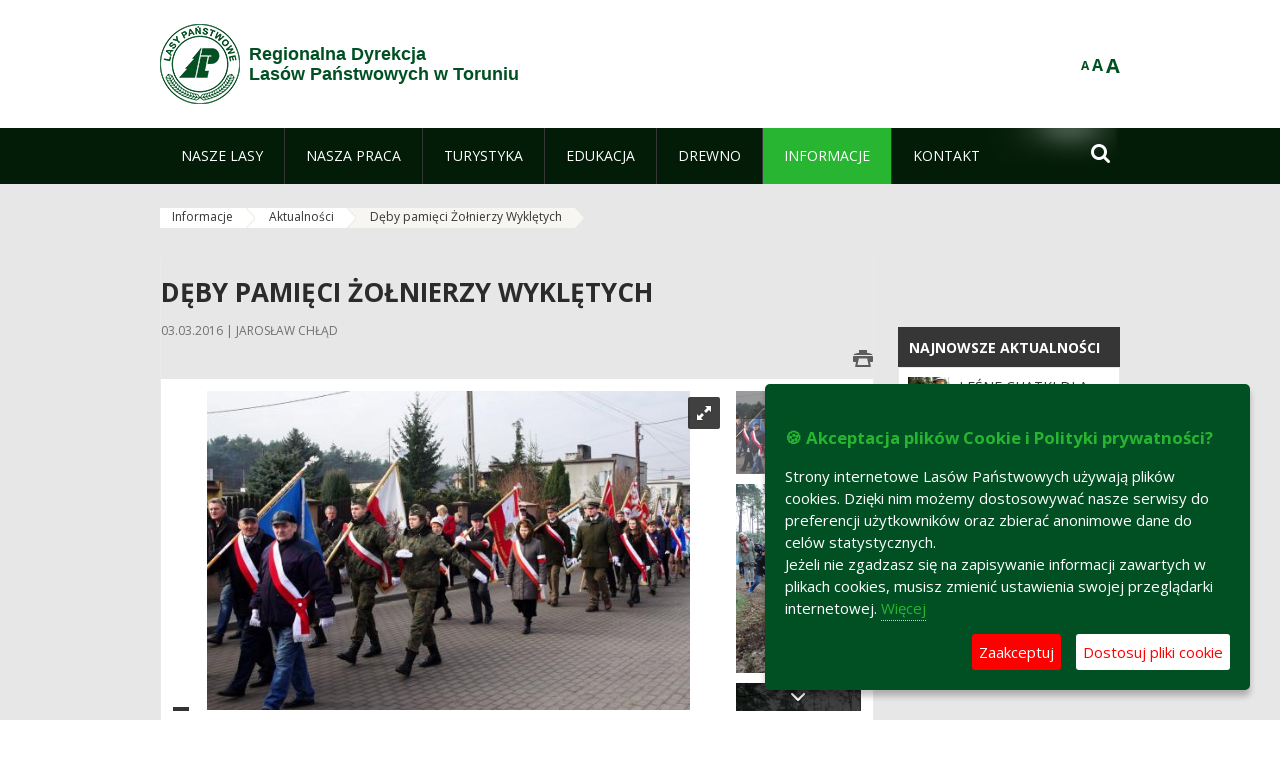

--- FILE ---
content_type: text/html;charset=UTF-8
request_url: https://www.torun.lasy.gov.pl/aktualnosci/-/asset_publisher/nvOIxFTyIZoF/content/deby-pamieci-zolnierzy-wykletych?_101_INSTANCE_nvOIxFTyIZoF_viewMode=view
body_size: 18314
content:
























































		<!DOCTYPE html>













































































<html class="aui ltr" dir="ltr" lang="pl-PL">

<head>
    <meta http-equiv="X-UA-Compatible" content="IE=11,10,9,Edge" />
    <meta name="viewport" content="width=device-width, initial-scale=1.0" />

    <title>Dęby pamięci Żołnierzy Wyklętych - Aktualności - Regionalna Dyrekcja Lasów Państwowych w Toruniu - Lasy Państwowe</title>
    <link href='https://fonts.googleapis.com/css?family=Open+Sans:300,400,700,800&amp;subset=latin,latin-ext' rel='stylesheet' type='text/css'>

    <script type="text/javascript">
        document.createElement('picture');
    </script>
    <script src="https://www.torun.lasy.gov.pl/nfh-cp-tiles-theme/js/mediaCheck.0.4.6 min.js"></script>
    <script src="https://www.torun.lasy.gov.pl/nfh-cp-tiles-theme/js/picturefill.3.0.2.min.js" async="async"></script>
    <script src="https://www.torun.lasy.gov.pl/nfh-cp-tiles-theme/js/jquery-3.1.0.min.js"></script>
    <script src="https://www.torun.lasy.gov.pl/nfh-cp-tiles-theme/js/jquery-enlightbox.1.1.min.js"></script>
    <script src="https://www.torun.lasy.gov.pl/nfh-cp-tiles-theme/js/jquery.royalslider.9.5.1.min.js"></script>
    <script src="https://www.torun.lasy.gov.pl/nfh-cp-tiles-theme/js/js.cookie.2.0.4.js"></script>
    <script src="https://www.torun.lasy.gov.pl/nfh-cp-tiles-theme/js/jquery.ihavecookies.min.js"></script>
    <script src="https://www.torun.lasy.gov.pl/nfh-cp-tiles-theme/js/nfh-cp.js"></script>

    <script type="text/javascript">

        var _gaq = _gaq || [];
        _gaq.push(['_setAccount', 'UA-32410790-1']);
        _gaq.push(['_setDomainName', 'lasy.gov.pl']);
        _gaq.push(['_trackPageview']);

        (function() {
            var ga = document.createElement('script'); ga.type = 'text/javascript'; ga.async = true;
            ga.src = ('https:' == document.location.protocol ? 'https://ssl' : 'http://www') + '.google-analytics.com/ga.js';
            var s = document.getElementsByTagName('script')[0]; s.parentNode.insertBefore(ga, s);
        })();


        var options = {
            title: '&#x1F36A; Akceptacja plików Cookie i Polityki prywatności?',
            message: 'Strony internetowe Lasów Państwowych używają plików cookies. Dzięki nim możemy dostosowywać nasze serwisy do preferencji użytkowników oraz zbierać anonimowe dane do celów statystycznych.<br/>Jeżeli nie zgadzasz się na zapisywanie informacji zawartych w plikach cookies, musisz zmienić ustawienia swojej przeglądarki internetowej.',
            delay: 600,
            expires: 700,
            link: '/pliki-cookies',
            onAccept: function(){
                var myPreferences = $.fn.ihavecookies.cookie();
                console.log('Yay! The following preferences were saved...');
                console.log(myPreferences);
            },
            uncheckBoxes: true,
            acceptBtnLabel: 'Zaakceptuj ',
            advancedBtnLabel: 'Dostosuj pliki cookie',
            moreInfoLabel: 'Więcej',
            cookieTypesTitle: 'Wybierz, które pliki cookie akceptujesz',
            fixedCookieTypeLabel: 'Niezbędne',
            fixedCookieTypeDesc: 'Pliki cookie niezbędne do prawidłowego działania portalu.',
            cookieTypes: [
                {
                    type: 'Analityka',
                    value: 'analytics',
                    description: 'Pliki Cookie związane z rejestracja startystyk związanych z odwiedzinami na stronach, typami przeglądarek, itp.'
                }
            ]
        }

        $(document).ready(function() {
            $('body').ihavecookies(options);

            $('#ihavecookiesBtn').on('click', function(){
                $('body').ihavecookies(options, 'reinit');
            });
        });

//        function applyColorScheme(name) {
//            var be = $("body");
//            be.removeClass("cs-base");
//            be.removeClass("cs-contrast");
//            be.addClass(name);
//        }
        function applyFontSize(name) {
            var be = $("body");
            be.removeClass("fs-normal");
            be.removeClass("fs-large");
            be.removeClass("fs-extra-large");
            be.addClass(name);
            $(window).trigger('resize'); // refresh slider
        }
    </script>





























































<meta content="text/html; charset=UTF-8" http-equiv="content-type" />





































































	

	

	

	
		<meta content="Od 2011 roku, 1 marca obchodzony jest Narodowy Dzień Pamięci „Żołnierzy Wyklętych&#034;, upamiętniający pamięć żołnierzy antykomunistycznego i wolnościowego podziemia." lang="pl-PL" name="description" />
	

	

	
		<meta content="aktualności" lang="pl-PL" name="keywords" />
	



<link href="https://www.torun.lasy.gov.pl/nfh-cp-tiles-theme/images/favicon.ico" rel="Shortcut Icon" />





	<link href="https&#x3a;&#x2f;&#x2f;www&#x2e;torun&#x2e;lasy&#x2e;gov&#x2e;pl&#x2f;aktualnosci&#x2f;-&#x2f;asset_publisher&#x2f;nvOIxFTyIZoF&#x2f;content&#x2f;deby-pamieci-zolnierzy-wykletych&#x3f;_101_INSTANCE_nvOIxFTyIZoF_viewMode&#x3d;view" rel="canonical" />

	

			
				<link href="https&#x3a;&#x2f;&#x2f;www&#x2e;torun&#x2e;lasy&#x2e;gov&#x2e;pl&#x2f;aktualnosci&#x2f;-&#x2f;asset_publisher&#x2f;nvOIxFTyIZoF&#x2f;content&#x2f;deby-pamieci-zolnierzy-wykletych&#x3f;_101_INSTANCE_nvOIxFTyIZoF_viewMode&#x3d;view" hreflang="x-default" rel="alternate" />
			

			<link href="https&#x3a;&#x2f;&#x2f;www&#x2e;torun&#x2e;lasy&#x2e;gov&#x2e;pl&#x2f;aktualnosci&#x2f;-&#x2f;asset_publisher&#x2f;nvOIxFTyIZoF&#x2f;content&#x2f;deby-pamieci-zolnierzy-wykletych&#x3f;_101_INSTANCE_nvOIxFTyIZoF_viewMode&#x3d;view" hreflang="pl-PL" rel="alternate" />

	

			

			<link href="https&#x3a;&#x2f;&#x2f;www&#x2e;torun&#x2e;lasy&#x2e;gov&#x2e;pl&#x2f;de&#x2f;aktualnosci&#x2f;-&#x2f;asset_publisher&#x2f;nvOIxFTyIZoF&#x2f;content&#x2f;deby-pamieci-zolnierzy-wykletych&#x3f;_101_INSTANCE_nvOIxFTyIZoF_viewMode&#x3d;view" hreflang="de-DE" rel="alternate" />

	

			

			<link href="https&#x3a;&#x2f;&#x2f;www&#x2e;torun&#x2e;lasy&#x2e;gov&#x2e;pl&#x2f;en&#x2f;aktualnosci&#x2f;-&#x2f;asset_publisher&#x2f;nvOIxFTyIZoF&#x2f;content&#x2f;deby-pamieci-zolnierzy-wykletych&#x3f;_101_INSTANCE_nvOIxFTyIZoF_viewMode&#x3d;view" hreflang="en-GB" rel="alternate" />

	





<link class="lfr-css-file" href="https&#x3a;&#x2f;&#x2f;www&#x2e;torun&#x2e;lasy&#x2e;gov&#x2e;pl&#x2f;nfh-cp-tiles-theme&#x2f;css&#x2f;aui&#x2e;css&#x3f;browserId&#x3d;other&#x26;themeId&#x3d;nfhcptilestheme_WAR_nfhcptilestheme&#x26;minifierType&#x3d;css&#x26;languageId&#x3d;pl_PL&#x26;b&#x3d;6210&#x26;t&#x3d;1767876194000" rel="stylesheet" type="text/css" />

<link href="&#x2f;html&#x2f;css&#x2f;main&#x2e;css&#x3f;browserId&#x3d;other&#x26;themeId&#x3d;nfhcptilestheme_WAR_nfhcptilestheme&#x26;minifierType&#x3d;css&#x26;languageId&#x3d;pl_PL&#x26;b&#x3d;6210&#x26;t&#x3d;1441787690000" rel="stylesheet" type="text/css" />









	

				<link href="https://www.torun.lasy.gov.pl/html/portlet/asset_publisher/css/main.css?browserId=other&amp;themeId=nfhcptilestheme_WAR_nfhcptilestheme&amp;minifierType=css&amp;languageId=pl_PL&amp;b=6210&amp;t=1769115776000" rel="stylesheet" type="text/css" />

	

				<link href="https://www.torun.lasy.gov.pl/html/portlet/journal_content/css/main.css?browserId=other&amp;themeId=nfhcptilestheme_WAR_nfhcptilestheme&amp;minifierType=css&amp;languageId=pl_PL&amp;b=6210&amp;t=1769115776000" rel="stylesheet" type="text/css" />

	

				<link href="https://www.torun.lasy.gov.pl/nfh-cp-organizations-portlet/css/main.css?browserId=other&amp;themeId=nfhcptilestheme_WAR_nfhcptilestheme&amp;minifierType=css&amp;languageId=pl_PL&amp;b=6210&amp;t=1769115764000" rel="stylesheet" type="text/css" />

	







<script type="text/javascript">
	// <![CDATA[
		var Liferay = {
			Browser: {
				acceptsGzip: function() {
					return true;
				},
				getMajorVersion: function() {
					return 131.0;
				},
				getRevision: function() {
					return "537.36";
				},
				getVersion: function() {
					return "131.0";
				},
				isAir: function() {
					return false;
				},
				isChrome: function() {
					return true;
				},
				isFirefox: function() {
					return false;
				},
				isGecko: function() {
					return true;
				},
				isIe: function() {
					return false;
				},
				isIphone: function() {
					return false;
				},
				isLinux: function() {
					return false;
				},
				isMac: function() {
					return true;
				},
				isMobile: function() {
					return false;
				},
				isMozilla: function() {
					return false;
				},
				isOpera: function() {
					return false;
				},
				isRtf: function() {
					return true;
				},
				isSafari: function() {
					return true;
				},
				isSun: function() {
					return false;
				},
				isWap: function() {
					return false;
				},
				isWapXhtml: function() {
					return false;
				},
				isWebKit: function() {
					return true;
				},
				isWindows: function() {
					return false;
				},
				isWml: function() {
					return false;
				}
			},

			Data: {
				NAV_SELECTOR: '#navigation',

				isCustomizationView: function() {
					return false;
				},

				notices: [
					null

					

					
				]
			},

			ThemeDisplay: {
				
					getLayoutId: function() {
						return "158";
					},
					getLayoutURL: function() {
						return "https://www.torun.lasy.gov.pl/aktualnosci";
					},
					getParentLayoutId: function() {
						return "157";
					},
					isPrivateLayout: function() {
						return "false";
					},
					isVirtualLayout: function() {
						return false;
					},
				

				getBCP47LanguageId: function() {
					return "pl-PL";
				},
				getCDNBaseURL: function() {
					return "https://www.torun.lasy.gov.pl";
				},
				getCDNDynamicResourcesHost: function() {
					return "";
				},
				getCDNHost: function() {
					return "";
				},
				getCompanyId: function() {
					return "10097";
				},
				getCompanyGroupId: function() {
					return "20183917";
				},
				getDefaultLanguageId: function() {
					return "pl_PL";
				},
				getDoAsUserIdEncoded: function() {
					return "";
				},
				getLanguageId: function() {
					return "pl_PL";
				},
				getParentGroupId: function() {
					return "426998";
				},
				getPathContext: function() {
					return "";
				},
				getPathImage: function() {
					return "/image";
				},
				getPathJavaScript: function() {
					return "/html/js";
				},
				getPathMain: function() {
					return "/c";
				},
				getPathThemeImages: function() {
					return "https://www.torun.lasy.gov.pl/nfh-cp-tiles-theme/images";
				},
				getPathThemeRoot: function() {
					return "/nfh-cp-tiles-theme";
				},
				getPlid: function() {
					return "21979081";
				},
				getPortalURL: function() {
					return "https://www.torun.lasy.gov.pl";
				},
				getPortletSetupShowBordersDefault: function() {
					return true;
				},
				getScopeGroupId: function() {
					return "426998";
				},
				getScopeGroupIdOrLiveGroupId: function() {
					return "426998";
				},
				getSessionId: function() {
					
						
						
							return "";
						
					
				},
				getSiteGroupId: function() {
					return "426998";
				},
				getURLControlPanel: function() {
					return "/group/control_panel?refererPlid=21979081";
				},
				getURLHome: function() {
					return "https\x3a\x2f\x2fwww\x2etorun\x2elasy\x2egov\x2epl\x2fweb\x2fguest";
				},
				getUserId: function() {
					return "10105";
				},
				getUserName: function() {
					
						
						
							return "";
						
					
				},
				isAddSessionIdToURL: function() {
					return false;
				},
				isFreeformLayout: function() {
					return false;
				},
				isImpersonated: function() {
					return false;
				},
				isSignedIn: function() {
					return false;
				},
				isStateExclusive: function() {
					return false;
				},
				isStateMaximized: function() {
					return false;
				},
				isStatePopUp: function() {
					return false;
				}
			},

			PropsValues: {
				NTLM_AUTH_ENABLED: false
			}
		};

		var themeDisplay = Liferay.ThemeDisplay;

		

		Liferay.AUI = {
			getAvailableLangPath: function() {
				return 'available_languages.jsp?browserId=other&themeId=nfhcptilestheme_WAR_nfhcptilestheme&colorSchemeId=01&minifierType=js&languageId=pl_PL&b=6210&t=1769115767000';
			},
			getCombine: function() {
				return true;
			},
			getComboPath: function() {
				return '/combo/?browserId=other&minifierType=&languageId=pl_PL&b=6210&t=1769115767000&';
			},
			getFilter: function() {
				
					
						return 'min';
					
					
					
				
			},
			getJavaScriptRootPath: function() {
				return '/html/js';
			},
			getLangPath: function() {
				return 'aui_lang.jsp?browserId=other&themeId=nfhcptilestheme_WAR_nfhcptilestheme&colorSchemeId=01&minifierType=js&languageId=pl_PL&b=6210&t=1769115767000';
			},
			getStaticResourceURLParams: function() {
				return '?browserId=other&minifierType=&languageId=pl_PL&b=6210&t=1769115767000';
			}
		};

		Liferay.authToken = 'grbnCg4b';

		

		Liferay.currentURL = '\x2faktualnosci\x2f-\x2fasset_publisher\x2fnvOIxFTyIZoF\x2fcontent\x2fdeby-pamieci-zolnierzy-wykletych\x3f_101_INSTANCE_nvOIxFTyIZoF_viewMode\x3dview';
		Liferay.currentURLEncoded = '\x252Faktualnosci\x252F-\x252Fasset_publisher\x252FnvOIxFTyIZoF\x252Fcontent\x252Fdeby-pamieci-zolnierzy-wykletych\x253F_101_INSTANCE_nvOIxFTyIZoF_viewMode\x253Dview';
	// ]]>
</script>


	
		
			
				<script src="/html/js/barebone.jsp?browserId=other&amp;themeId=nfhcptilestheme_WAR_nfhcptilestheme&amp;colorSchemeId=01&amp;minifierType=js&amp;minifierBundleId=javascript.barebone.files&amp;languageId=pl_PL&amp;b=6210&amp;t=1769115767000" type="text/javascript"></script>
			
			
		
	
	


<script type="text/javascript">
	// <![CDATA[
		

			

			
				Liferay.Portlet.list = ['101_INSTANCE_nvOIxFTyIZoF', '101_INSTANCE_x9eK', '101_INSTANCE_kCS6', 'nfhcpfooterarticle1', 'nfhcpfooterarticle2', 'nfhcpfooterarticle3', '101_INSTANCE_1m8a', 'nfhcpdivisions_WAR_nfhcporganizationsportlet', 'nfhcplanguage', 'nfhcpdivisionsmobile_WAR_nfhcporganizationsportlet', '101_INSTANCE_XNNYbHcVX7bK'];
			
		

		

		
	// ]]>
</script>





	
		

			

			
				<script type="text/javascript">
					(function(i, s, o, g, r, a, m) {
						i['GoogleAnalyticsObject'] = r;

						i[r] = i[r] || function() {
							var arrayValue = i[r].q || [];

							i[r].q = arrayValue;

							(i[r].q).push(arguments);
						};

						i[r].l = 1 * new Date();

						a = s.createElement(o);
						m = s.getElementsByTagName(o)[0];
						a.async = 1;
						a.src = g;
						m.parentNode.insertBefore(a, m);
					})(window, document, 'script', '//www.google-analytics.com/analytics.js', 'ga');

					ga('create', 'UA-22193762-1', 'auto');
					ga('send', 'pageview');
				</script>
			
		
		
	



	
		
		

			

			
		
	










	









	
	<meta property="og:type" content="article">
	<meta property="og:title" content="Dęby pamięci Żołnierzy Wyklętych">
	<meta property="og:description" content="Od 2011 roku, 1 marca obchodzony jest Narodowy Dzień Pamięci „Żołnierzy Wyklętych", upamiętniający pamięć żołnierzy antykomunistycznego i wolnościowego podziemia.">
	
		<meta property="og:image" content="/documents/427009/28596330/Wykl%C4%99ci+2016_12.JPG/135c277d-3859-423c-8dea-c94401fb5558?t=1456821309915&cp=647,136,533,486,460,420">
	






<link class="lfr-css-file" href="https&#x3a;&#x2f;&#x2f;www&#x2e;torun&#x2e;lasy&#x2e;gov&#x2e;pl&#x2f;nfh-cp-tiles-theme&#x2f;css&#x2f;main&#x2e;css&#x3f;browserId&#x3d;other&#x26;themeId&#x3d;nfhcptilestheme_WAR_nfhcptilestheme&#x26;minifierType&#x3d;css&#x26;languageId&#x3d;pl_PL&#x26;b&#x3d;6210&#x26;t&#x3d;1767876194000" rel="stylesheet" type="text/css" />








	<style type="text/css">

		

			

				

					

#p_p_id_101_INSTANCE_nvOIxFTyIZoF_ .portlet {
border-width:;
border-style:
}
.nfh-cp-article .content cite {
    margin-left: 34px;
    margin-bottom: 20px;
    margin-top: 20px;
}



				

			

		

			

				

					

#p_p_id_101_INSTANCE_x9eK_ .portlet {
border-width:;
border-style:
}




				

			

		

			

				

					

#p_p_id_101_INSTANCE_kCS6_ .portlet {
border-width:;
border-style:
}




				

			

		

			

		

			

		

			

		

			

		

			

		

			

		

			

		

			

		

			

		

	</style>



</head>

<body class="cs-base yui3-skin-sam controls-visible signed-out public-page organization-site group-426998 cp-pklp-app">
    <script type="text/javascript">
        var fs = Cookies.get("fbsFontSize");
        if (fs) {
            applyFontSize(fs);
        }

        function setFontSize(name) {
            // definicja funkcji applyFontSize w head
            applyFontSize(name);
            Cookies.set("fbsFontSize", name);
        }
    </script>

    <a href="#main-content" id="skip-to-content">Przejdź do treści</a>

    


























































































































    <div id="page">

        <header id="header" class="$header_css_class" role="banner">
            <div id="header-table">
                <div id="header-organization">
                    <a href="https://www.torun.lasy.gov.pl" title="Regionalna Dyrekcja<br/>Lasów Państwowych w Toruniu" class="logo">
                        <picture>
                                <!--[if IE 9]><video style="display: none;"><![endif]-->
                                <source srcset="https://www.torun.lasy.gov.pl/nfh-cp-tiles-theme/images/nfh-cp/logo-80x80.png" media="(max-width: 979px)" />
                                <source srcset="https://www.torun.lasy.gov.pl/nfh-cp-tiles-theme/images/nfh-cp/logo-80x80.png" media="(min-width: 980px)" />
                                <!--[if IE 9]></video><![endif]-->
                                <img srcset="https://www.torun.lasy.gov.pl/nfh-cp-tiles-theme/images/nfh-cp/logo-80x80.png" alt="Logo" />
                        </picture>
                    </a>
                    <a href="https://www.torun.lasy.gov.pl" title="Regionalna Dyrekcja<br/>Lasów Państwowych w Toruniu" class="name"><span>Regionalna Dyrekcja<br/>Lasów Państwowych w Toruniu</span></a>
                </div>
                <div id="header-banner">
                    <a href="https://www.lasy.gov.pl/" target="_blank"><img alt="Lasy Państwowe" src="https://www.torun.lasy.gov.pl/nfh-cp-tiles-theme/images/nfh-cp/banner-180x44.png"/></a>
                </div>
                <div id="header-localization">
                    <ul id="header-accessability">
                        <li id="button-normal-font" title="normal-font"><button href="#" onclick="setFontSize('fs-normal');return false;">A</button></li>
                        <li id="button-large-font" title="large-font"><button href="#" onclick="setFontSize('fs-large');return false;">A</button></li>
                        <li id="button-extra-large-font" title="extra-large-font"><button href="#" onclick="setFontSize('fs-extra-large');return false;">A</button></li>
                    </ul>
                    



























































	

	<div class="portlet-boundary portlet-boundary_nfhcplanguage_  portlet-static portlet-static-end portlet-borderless portlet-language " id="p_p_id_nfhcplanguage_" >
		<span id="p_nfhcplanguage"></span>



	
	
	

		


























































	
	
	
	
	

		

		
			
			

				

				<div class="portlet-borderless-container" >
					

					


	<div class="portlet-body">



	
		
			
			
				
					



















































































































































































	

				

				
					
					
						


	
	
		






























































































































	
	

		

	

	

					
				
			
		
	
	



	</div>

				</div>

				
			
		
	


	







	</div>





                </div>
            </div>
            <div id="header-buttons" role="presentation">
                <a id="header-button-select-organization" href="#" class="button"><span><span>Wybierz nadleśnictwo</span></span></a>
                <a id="header-button-search" href="#" class="button"><span><span class="fa fa-2x">&#xf002;</span><br/><span>Szukaj</span></span></a>
                <a id="header-button-navigation" href="#" class="button"><span><span class="fa fa-2x">&#xf0c9;</span><br/><span>Menu</span></span></a>
            </div>
            <div id="header-divisions" class="open" role="presentation">
                



























































	

	<div class="portlet-boundary portlet-boundary_nfhcpdivisionsmobile_WAR_nfhcporganizationsportlet_  portlet-static portlet-static-end portlet-borderless nfh-divisions-portlet " id="p_p_id_nfhcpdivisionsmobile_WAR_nfhcporganizationsportlet_" >
		<span id="p_nfhcpdivisionsmobile_WAR_nfhcporganizationsportlet"></span>



	
	
	

		

			
				
					


























































	
	
	
	
	

		

		
			
			

				

				<div class="portlet-borderless-container" >
					

					


	<div class="portlet-body">



	
		
			
			
				
					



















































































































































































	

				

				
					
					
						


	

		











































 



<div class="divisions tile-1h">

    <div class="subtitle"><span>Nadleśnictwa i inne</span></div>

    











































































<div class="control-group input-select-wrapper">
	

	

	<select class="aui-field-select"  id="_nfhcpdivisionsmobile_WAR_nfhcporganizationsportlet_divisions"  name="_nfhcpdivisionsmobile_WAR_nfhcporganizationsportlet_divisions"   title="divisions"  >
		

		
        







































































<option class=""    value=""  >


	Wybierz
</option>
        
        







































































<option class=""    value="/web/rdlp_torun"  >


	Regionalna Dyrekcja Lasów Państwowych w Toruniu
</option>
        
        







































































<option class=""    value="/web/brodnica"  >


	Nadleśnictwo Brodnica
</option>
        
        







































































<option class=""    value="/web/bydgoszcz"  >


	Nadleśnictwo Bydgoszcz
</option>
        
        







































































<option class=""    value="/web/cierpiszewo"  >


	Nadleśnictwo Cierpiszewo
</option>
        
        







































































<option class=""    value="/web/czersk"  >


	Nadleśnictwo Czersk
</option>
        
        







































































<option class=""    value="/web/dobrzejewice"  >


	Nadleśnictwo Dobrzejewice
</option>
        
        







































































<option class=""    value="/web/dabrowa"  >


	Nadleśnictwo Dąbrowa
</option>
        
        







































































<option class=""    value="/web/gniewkowo"  >


	Nadleśnictwo Gniewkowo
</option>
        
        







































































<option class=""    value="/web/golub_dobrzyn"  >


	Nadleśnictwo Golub-Dobrzyń
</option>
        
        







































































<option class=""    value="/web/golabki"  >


	Nadleśnictwo Gołąbki
</option>
        
        







































































<option class=""    value="/web/jamy"  >


	Nadleśnictwo Jamy
</option>
        
        







































































<option class=""    value="/web/lutowko"  >


	Nadleśnictwo Lutówko
</option>
        
        







































































<option class=""    value="/web/miradz"  >


	Nadleśnictwo Miradz
</option>
        
        







































































<option class=""    value="/web/osie"  >


	Nadleśnictwo Osie
</option>
        
        







































































<option class=""    value="/web/przymuszewo"  >


	Nadleśnictwo Przymuszewo
</option>
        
        







































































<option class=""    value="/web/runowo"  >


	Nadleśnictwo Runowo
</option>
        
        







































































<option class=""    value="/web/rytel"  >


	Nadleśnictwo Rytel
</option>
        
        







































































<option class=""    value="/web/rozanna"  >


	Nadleśnictwo Różanna
</option>
        
        







































































<option class=""    value="/web/skrwilno"  >


	Nadleśnictwo Skrwilno
</option>
        
        







































































<option class=""    value="/web/solec_kujawski"  >


	Nadleśnictwo Solec Kujawski
</option>
        
        







































































<option class=""    value="/web/szubin"  >


	Nadleśnictwo Szubin
</option>
        
        







































































<option class=""    value="/web/torun"  >


	Nadleśnictwo Toruń
</option>
        
        







































































<option class=""    value="/web/trzebciny"  >


	Nadleśnictwo Trzebciny
</option>
        
        







































































<option class=""    value="/web/tuchola"  >


	Nadleśnictwo Tuchola
</option>
        
        







































































<option class=""    value="/web/woziwoda"  >


	Nadleśnictwo Woziwoda
</option>
        
        







































































<option class=""    value="/web/wloclawek"  >


	Nadleśnictwo Włocławek
</option>
        
        







































































<option class=""    value="/web/zamrzenica"  >


	Nadleśnictwo Zamrzenica
</option>
        
        







































































<option class=""    value="/web/zoledowo"  >


	Nadleśnictwo Żołędowo
</option>
        
        







































































<option class=""    value="/web/centrum-szkolenia-strzeleckiego-lasow-panstwowych-im.-jana-wendy"  >


	Centrum Szkolenia Strzeleckiego Lasów Państwowych im. Jana Wendy
</option>
        
        







































































<option class=""    value="/web/osrodek-szkoleniowo-wypoczynkowy-w-solcu-kujawskim"  >


	Hotel Dobre z Lasu w Solcu Kujawskim
</option>
        
    











































































	</select>

	

	
</div>

    <div class="button-holder">
        <a class="button button-go">
            <span class="text">Przejdź</span><span class="icon fa fa-2x">&#xf105;</span>
        </a>
    </div>
</div>

	
	

					
				
			
		
	
	



	</div>

				</div>

				
			
		
	

				
				
			

		

	







	</div>





            </div>
        </header>

        <div id="navigation-top">

<nav class="sort-pages modify-pages" role="navigation">

    <ul aria-label="Strony witryny" role="menubar" class="level-1">

                <li  class=" has-children" id="layout_116" role="presentation">
                    <a tabindex="0" aria-labelledby="layout_116"  href="https&#x3a;&#x2f;&#x2f;www&#x2e;torun&#x2e;lasy&#x2e;gov&#x2e;pl&#x2f;nasze-lasy"  role="menuitem"><span>























































 Nasze lasy</span></a>
                        <a tabindex="-1" href="#" class="toggle-navigation-button"><span class="fa"></span></a>
                        <ul role="menu" class="level-2">

                                <li  class="" id="layout_117" role="presentation">
                                    <a tabindex="0" aria-labelledby="layout_117" href="https&#x3a;&#x2f;&#x2f;www&#x2e;torun&#x2e;lasy&#x2e;gov&#x2e;pl&#x2f;lasy-regionu"  role="menuitem">Lasy regionu </a>
                                </li>

                                <li  class=" has-children" id="layout_118" role="presentation">
                                    <a tabindex="0" aria-labelledby="layout_118" href="https&#x3a;&#x2f;&#x2f;www&#x2e;torun&#x2e;lasy&#x2e;gov&#x2e;pl&#x2f;lesny-kompleks-promocyjny-xxxxxxxx-"  role="menuitem">Leśne Kompleksy Promocyjne </a>
                                        <a tabindex="-1" href="#" class="toggle-navigation-button"><span class="fa"></span></a>
                                        <ul role="menu" class="level-3">

                                                <li  class="" id="layout_175" role="presentation">
                                                    <a tabindex="0" aria-labelledby="layout_175" href="https&#x3a;&#x2f;&#x2f;www&#x2e;torun&#x2e;lasy&#x2e;gov&#x2e;pl&#x2f;lkp-bory-tucholskie"  role="menuitem">LKP Bory Tucholskie </a>
                                                </li>

                                                <li  class=" last" id="layout_176" role="presentation">
                                                    <a tabindex="0" aria-labelledby="layout_176" href="https&#x3a;&#x2f;&#x2f;www&#x2e;torun&#x2e;lasy&#x2e;gov&#x2e;pl&#x2f;lkp-lasy-gostyninsko-wloclawskie"  role="menuitem">LKP Lasy Gostynińsko-Włocławskie </a>
                                                </li>
                                        </ul>
                                </li>

                                <li  class="" id="layout_120" role="presentation">
                                    <a tabindex="0" aria-labelledby="layout_120" href="http&#x3a;&#x2f;&#x2f;www&#x2e;lasy&#x2e;gov&#x2e;pl&#x2f;mapa" target="_blank" role="menuitem">Mapa lasów  <span class="hide-accessible">(otwiera nowe okno)</span> </a>
                                </li>

                                <li  class="" id="layout_242" role="presentation">
                                    <a tabindex="0" aria-labelledby="layout_242" href="https&#x3a;&#x2f;&#x2f;www&#x2e;torun&#x2e;lasy&#x2e;gov&#x2e;pl&#x2f;polskie-lasy"  role="menuitem">Polskie lasy </a>
                                </li>

                                <li  class=" last" id="layout_243" role="presentation">
                                    <a tabindex="0" aria-labelledby="layout_243" href="https&#x3a;&#x2f;&#x2f;www&#x2e;torun&#x2e;lasy&#x2e;gov&#x2e;pl&#x2f;pgl-lasy-panstwowe"  role="menuitem">PGL Lasy Państwowe </a>
                                </li>
                        </ul>
                </li>

                <li  class=" has-children" id="layout_121" role="presentation">
                    <a tabindex="0" aria-labelledby="layout_121"  href="https&#x3a;&#x2f;&#x2f;www&#x2e;torun&#x2e;lasy&#x2e;gov&#x2e;pl&#x2f;nasza-praca"  role="menuitem"><span>























































 Nasza praca</span></a>
                        <a tabindex="-1" href="#" class="toggle-navigation-button"><span class="fa"></span></a>
                        <ul role="menu" class="level-2">

                                <li  class=" has-children" id="layout_122" role="presentation">
                                    <a tabindex="0" aria-labelledby="layout_122" href="https&#x3a;&#x2f;&#x2f;www&#x2e;torun&#x2e;lasy&#x2e;gov&#x2e;pl&#x2f;o-dyrekcji"  role="menuitem">O dyrekcji </a>
                                        <a tabindex="-1" href="#" class="toggle-navigation-button"><span class="fa"></span></a>
                                        <ul role="menu" class="level-3">

                                                <li  class="" id="layout_123" role="presentation">
                                                    <a tabindex="0" aria-labelledby="layout_123" href="https&#x3a;&#x2f;&#x2f;www&#x2e;torun&#x2e;lasy&#x2e;gov&#x2e;pl&#x2f;polozenie"  role="menuitem">Położenie </a>
                                                </li>

                                                <li  class="" id="layout_125" role="presentation">
                                                    <a tabindex="0" aria-labelledby="layout_125" href="https&#x3a;&#x2f;&#x2f;www&#x2e;torun&#x2e;lasy&#x2e;gov&#x2e;pl&#x2f;historia"  role="menuitem">Historia </a>
                                                </li>

                                                <li  class="" id="layout_126" role="presentation">
                                                    <a tabindex="0" aria-labelledby="layout_126" href="https&#x3a;&#x2f;&#x2f;www&#x2e;torun&#x2e;lasy&#x2e;gov&#x2e;pl&#x2f;organizacja-dyrekcji"  role="menuitem">Organizacja dyrekcji </a>
                                                </li>

                                                <li  class=" has-children last" id="layout_127" role="presentation">
                                                    <a tabindex="0" aria-labelledby="layout_127" href="https&#x3a;&#x2f;&#x2f;www&#x2e;torun&#x2e;lasy&#x2e;gov&#x2e;pl&#x2f;projekty-i-fundusze"  role="menuitem">Projekty i fundusze </a>
                                                        <a tabindex="-1" href="#" class="toggle-navigation-button"><span class="fa"></span></a>
                                                        <ul role="menu" class="level-4">
    
                                                                <li  class="" id="layout_271" role="presentation">
                                                                    <a tabindex="0" aria-labelledby="layout_271" href="https&#x3a;&#x2f;&#x2f;www&#x2e;torun&#x2e;lasy&#x2e;gov&#x2e;pl&#x2f;projekty-lasow-panstwowych"  role="menuitem">Projekty Lasów Państwowych </a>
                                                                </li>
    
                                                                <li  class="" id="layout_272" role="presentation">
                                                                    <a tabindex="0" aria-labelledby="layout_272" href="https&#x3a;&#x2f;&#x2f;www&#x2e;torun&#x2e;lasy&#x2e;gov&#x2e;pl&#x2f;projekty-realizowane-przy-wsparciu-srodkow-ue"  role="menuitem">Projekty realizowane przy wsparciu środków UE </a>
                                                                </li>
    
                                                                <li  class=" last" id="layout_358" role="presentation">
                                                                    <a tabindex="0" aria-labelledby="layout_358" href="https&#x3a;&#x2f;&#x2f;www&#x2e;torun&#x2e;lasy&#x2e;gov&#x2e;pl&#x2f;projekty-unijne-2021-2028"  role="menuitem">Projekty unijne 2021-2028 </a>
                                                                </li>
                                                        </ul>
                                                </li>
                                        </ul>
                                </li>

                                <li  class="" id="layout_128" role="presentation">
                                    <a tabindex="0" aria-labelledby="layout_128" href="https&#x3a;&#x2f;&#x2f;www&#x2e;torun&#x2e;lasy&#x2e;gov&#x2e;pl&#x2f;zasoby-lesne"  role="menuitem">Zasoby leśne </a>
                                </li>

                                <li  class="" id="layout_129" role="presentation">
                                    <a tabindex="0" aria-labelledby="layout_129" href="https&#x3a;&#x2f;&#x2f;www&#x2e;torun&#x2e;lasy&#x2e;gov&#x2e;pl&#x2f;hodowla-lasu"  role="menuitem">Hodowla lasu </a>
                                </li>

                                <li  class="" id="layout_130" role="presentation">
                                    <a tabindex="0" aria-labelledby="layout_130" href="https&#x3a;&#x2f;&#x2f;www&#x2e;torun&#x2e;lasy&#x2e;gov&#x2e;pl&#x2f;ochrona-lasu"  role="menuitem">Ochrona lasu </a>
                                </li>

                                <li  class="" id="layout_131" role="presentation">
                                    <a tabindex="0" aria-labelledby="layout_131" href="https&#x3a;&#x2f;&#x2f;www&#x2e;torun&#x2e;lasy&#x2e;gov&#x2e;pl&#x2f;uzytkowanie-lasu"  role="menuitem">Użytkowanie lasu </a>
                                </li>

                                <li  class="" id="layout_132" role="presentation">
                                    <a tabindex="0" aria-labelledby="layout_132" href="https&#x3a;&#x2f;&#x2f;www&#x2e;torun&#x2e;lasy&#x2e;gov&#x2e;pl&#x2f;urzadzanie-lasu"  role="menuitem">Urządzanie lasu </a>
                                </li>

                                <li  class="" id="layout_133" role="presentation">
                                    <a tabindex="0" aria-labelledby="layout_133" href="https&#x3a;&#x2f;&#x2f;www&#x2e;torun&#x2e;lasy&#x2e;gov&#x2e;pl&#x2f;lowiectwo"  role="menuitem">Łowiectwo </a>
                                </li>

                                <li  class=" has-children" id="layout_134" role="presentation">
                                    <a tabindex="0" aria-labelledby="layout_134" href="https&#x3a;&#x2f;&#x2f;www&#x2e;torun&#x2e;lasy&#x2e;gov&#x2e;pl&#x2f;ochrona-przyrody"  role="menuitem">Ochrona przyrody </a>
                                        <a tabindex="-1" href="#" class="toggle-navigation-button"><span class="fa"></span></a>
                                        <ul role="menu" class="level-3">

                                                <li  class="" id="layout_135" role="presentation">
                                                    <a tabindex="0" aria-labelledby="layout_135" href="https&#x3a;&#x2f;&#x2f;www&#x2e;torun&#x2e;lasy&#x2e;gov&#x2e;pl&#x2f;rezerwaty-przyrody"  role="menuitem">Rezerwaty przyrody </a>
                                                </li>

                                                <li  class="" id="layout_136" role="presentation">
                                                    <a tabindex="0" aria-labelledby="layout_136" href="https&#x3a;&#x2f;&#x2f;www&#x2e;torun&#x2e;lasy&#x2e;gov&#x2e;pl&#x2f;parki-krajobrazowe"  role="menuitem">Parki krajobrazowe </a>
                                                </li>

                                                <li  class="" id="layout_137" role="presentation">
                                                    <a tabindex="0" aria-labelledby="layout_137" href="https&#x3a;&#x2f;&#x2f;www&#x2e;torun&#x2e;lasy&#x2e;gov&#x2e;pl&#x2f;obszary-chronionego-krajobrazu"  role="menuitem">Obszary chronionego krajobrazu </a>
                                                </li>

                                                <li  class="" id="layout_138" role="presentation">
                                                    <a tabindex="0" aria-labelledby="layout_138" href="https&#x3a;&#x2f;&#x2f;www&#x2e;torun&#x2e;lasy&#x2e;gov&#x2e;pl&#x2f;obszary-natura-2000"  role="menuitem">Obszary Natura 2000 </a>
                                                </li>

                                                <li  class="" id="layout_139" role="presentation">
                                                    <a tabindex="0" aria-labelledby="layout_139" href="https&#x3a;&#x2f;&#x2f;www&#x2e;torun&#x2e;lasy&#x2e;gov&#x2e;pl&#x2f;pomniki-przyrody"  role="menuitem">Pomniki przyrody </a>
                                                </li>

                                                <li  class="" id="layout_140" role="presentation">
                                                    <a tabindex="0" aria-labelledby="layout_140" href="https&#x3a;&#x2f;&#x2f;www&#x2e;torun&#x2e;lasy&#x2e;gov&#x2e;pl&#x2f;uzytki-ekologiczne"  role="menuitem">Użytki ekologiczne </a>
                                                </li>

                                                <li  class="" id="layout_213" role="presentation">
                                                    <a tabindex="0" aria-labelledby="layout_213" href="https&#x3a;&#x2f;&#x2f;www&#x2e;torun&#x2e;lasy&#x2e;gov&#x2e;pl&#x2f;stanowiska-dokumentacyjne"  role="menuitem">Stanowiska dokumentacyjne </a>
                                                </li>

                                                <li  class=" last" id="layout_361" role="presentation">
                                                    <a tabindex="0" aria-labelledby="layout_361" href="https&#x3a;&#x2f;&#x2f;www&#x2e;torun&#x2e;lasy&#x2e;gov&#x2e;pl&#x2f;zespoly-przyrodniczo-krajobrazowe"  role="menuitem">Zespoły przyrodniczo-krajobrazowe </a>
                                                </li>
                                        </ul>
                                </li>

                                <li  class=" last" id="layout_141" role="presentation">
                                    <a tabindex="0" aria-labelledby="layout_141" href="https&#x3a;&#x2f;&#x2f;www&#x2e;torun&#x2e;lasy&#x2e;gov&#x2e;pl&#x2f;certyfikaty"  role="menuitem">Certyfikaty </a>
                                </li>
                        </ul>
                </li>

                <li  class=" has-children" id="layout_143" role="presentation">
                    <a tabindex="0" aria-labelledby="layout_143"  href="https&#x3a;&#x2f;&#x2f;www&#x2e;torun&#x2e;lasy&#x2e;gov&#x2e;pl&#x2f;turystyka"  role="menuitem"><span>























































 Turystyka</span></a>
                        <a tabindex="-1" href="#" class="toggle-navigation-button"><span class="fa"></span></a>
                        <ul role="menu" class="level-2">

                                <li  class="" id="layout_144" role="presentation">
                                    <a tabindex="0" aria-labelledby="layout_144" href="https&#x3a;&#x2f;&#x2f;czaswlas&#x2e;pl&#x2f;&#x3f;id&#x3d;c81e728d9d4c2f636f067f89cc14862c&#x23;" target="_blank" role="menuitem">Miejsca i obiekty  <span class="hide-accessible">(otwiera nowe okno)</span> </a>
                                </li>

                                <li  class="" id="layout_145" role="presentation">
                                    <a tabindex="0" aria-labelledby="layout_145" href="https&#x3a;&#x2f;&#x2f;czaswlas&#x2e;pl&#x2f;wyprawy&#x2f;&#x3f;p&#x3d;1" target="_blank" role="menuitem">Warto zobaczyć  <span class="hide-accessible">(otwiera nowe okno)</span> </a>
                                </li>

                                <li  class="" id="layout_146" role="presentation">
                                    <a tabindex="0" aria-labelledby="layout_146" href="https&#x3a;&#x2f;&#x2f;czaswlas&#x2e;pl&#x2f;&#x3f;id&#x3d;c81e728d9d4c2f636f067f89cc14862c" target="_blank" role="menuitem">Znajdź na mapie  <span class="hide-accessible">(otwiera nowe okno)</span> </a>
                                </li>

                                <li  class=" has-children" id="layout_244" role="presentation">
                                    <a tabindex="0" aria-labelledby="layout_244" href="https&#x3a;&#x2f;&#x2f;www&#x2e;torun&#x2e;lasy&#x2e;gov&#x2e;pl&#x2f;pomysly-na-wypoczynek"  role="menuitem">Pomysły na wypoczynek </a>
                                        <a tabindex="-1" href="#" class="toggle-navigation-button"><span class="fa"></span></a>
                                        <ul role="menu" class="level-3">

                                                <li  class="" id="layout_245" role="presentation">
                                                    <a tabindex="0" aria-labelledby="layout_245" href="https&#x3a;&#x2f;&#x2f;www&#x2e;torun&#x2e;lasy&#x2e;gov&#x2e;pl&#x2f;bieganie"  role="menuitem">Bieganie </a>
                                                </li>

                                                <li  class="" id="layout_246" role="presentation">
                                                    <a tabindex="0" aria-labelledby="layout_246" href="https&#x3a;&#x2f;&#x2f;www&#x2e;torun&#x2e;lasy&#x2e;gov&#x2e;pl&#x2f;biegi-na-orientacje"  role="menuitem">Biegi na orientację </a>
                                                </li>

                                                <li  class="" id="layout_247" role="presentation">
                                                    <a tabindex="0" aria-labelledby="layout_247" href="https&#x3a;&#x2f;&#x2f;www&#x2e;torun&#x2e;lasy&#x2e;gov&#x2e;pl&#x2f;geocaching"  role="menuitem">Geocaching </a>
                                                </li>

                                                <li  class="" id="layout_248" role="presentation">
                                                    <a tabindex="0" aria-labelledby="layout_248" href="https&#x3a;&#x2f;&#x2f;www&#x2e;torun&#x2e;lasy&#x2e;gov&#x2e;pl&#x2f;jazda-konna"  role="menuitem">Jazda konna </a>
                                                </li>

                                                <li  class="" id="layout_249" role="presentation">
                                                    <a tabindex="0" aria-labelledby="layout_249" href="https&#x3a;&#x2f;&#x2f;www&#x2e;torun&#x2e;lasy&#x2e;gov&#x2e;pl&#x2f;narciarstwo-biegowe"  role="menuitem">Narciarstwo biegowe </a>
                                                </li>

                                                <li  class="" id="layout_250" role="presentation">
                                                    <a tabindex="0" aria-labelledby="layout_250" href="https&#x3a;&#x2f;&#x2f;www&#x2e;torun&#x2e;lasy&#x2e;gov&#x2e;pl&#x2f;nordic-walking"  role="menuitem">Nordic walking </a>
                                                </li>

                                                <li  class=" last" id="layout_251" role="presentation">
                                                    <a tabindex="0" aria-labelledby="layout_251" href="https&#x3a;&#x2f;&#x2f;www&#x2e;torun&#x2e;lasy&#x2e;gov&#x2e;pl&#x2f;psie-zaprzegi"  role="menuitem">Psie zaprzęgi </a>
                                                </li>
                                        </ul>
                                </li>

                                <li  class="" id="layout_292" role="presentation">
                                    <a tabindex="0" aria-labelledby="layout_292" href="https&#x3a;&#x2f;&#x2f;www&#x2e;torun&#x2e;lasy&#x2e;gov&#x2e;pl&#x2f;idac-do-lasu-pamietaj-o-"  role="menuitem">Idąc do lasu pamiętaj o… </a>
                                </li>

                                <li  class=" has-children last" id="layout_325" role="presentation">
                                    <a tabindex="0" aria-labelledby="layout_325" href="https&#x3a;&#x2f;&#x2f;www&#x2e;torun&#x2e;lasy&#x2e;gov&#x2e;pl&#x2f;program-zanocuj-w-lesie-"  role="menuitem">Program &#034;Zanocuj w lesie&#034; </a>
                                        <a tabindex="-1" href="#" class="toggle-navigation-button"><span class="fa"></span></a>
                                        <ul role="menu" class="level-3">

                                                <li  class="" id="layout_330" role="presentation">
                                                    <a tabindex="0" aria-labelledby="layout_330" href="http&#x3a;&#x2f;&#x2f;www&#x2e;lasy&#x2e;gov&#x2e;pl&#x2f;pl&#x2f;turystyka&#x2f;program-zanocuj-w-lesie&#x2f;pytania-dotyczace-programu"  role="menuitem">Pytania dotyczące Programu „Zanocuj w lesie” </a>
                                                </li>

                                                <li  class="" id="layout_331" role="presentation">
                                                    <a tabindex="0" aria-labelledby="layout_331" href="http&#x3a;&#x2f;&#x2f;www&#x2e;lasy&#x2e;gov&#x2e;pl&#x2f;pl&#x2f;turystyka&#x2f;program-zanocuj-w-lesie&#x2f;mapa-obszarow-objetych-programem-zanocuj-w-lesie"  role="menuitem">Mapa obszarów objętych Programem „Zanocuj w lesie” </a>
                                                </li>

                                                <li  class="" id="layout_332" role="presentation">
                                                    <a tabindex="0" aria-labelledby="layout_332" href="http&#x3a;&#x2f;&#x2f;www&#x2e;lasy&#x2e;gov&#x2e;pl&#x2f;pl&#x2f;turystyka&#x2f;program-zanocuj-w-lesie&#x2f;regulamin-korzystania-z-obszarow-objetych-programem"  role="menuitem">Regulamin korzystania z obszarów objętych Programem, na terenie których dopuszczone jest używanie kuchenek gazowych </a>
                                                </li>

                                                <li  class=" last" id="layout_333" role="presentation">
                                                    <a tabindex="0" aria-labelledby="layout_333" href="http&#x3a;&#x2f;&#x2f;www&#x2e;lasy&#x2e;gov&#x2e;pl&#x2f;pl&#x2f;turystyka&#x2f;program-zanocuj-w-lesie&#x2f;regulamin-pozostalych-obszarow-objetych-programem-201ezanocuj-w-lesie201d"  role="menuitem">Regulamin pozostałych obszarów objętych Programem „Zanocuj w lesie” </a>
                                                </li>
                                        </ul>
                                </li>
                        </ul>
                </li>

                <li  class=" has-children" id="layout_149" role="presentation">
                    <a tabindex="0" aria-labelledby="layout_149"  href="https&#x3a;&#x2f;&#x2f;www&#x2e;torun&#x2e;lasy&#x2e;gov&#x2e;pl&#x2f;edukacja"  role="menuitem"><span>























































 Edukacja</span></a>
                        <a tabindex="-1" href="#" class="toggle-navigation-button"><span class="fa"></span></a>
                        <ul role="menu" class="level-2">

                                <li  class="" id="layout_155" role="presentation">
                                    <a tabindex="0" aria-labelledby="layout_155" href="https&#x3a;&#x2f;&#x2f;www&#x2e;torun&#x2e;lasy&#x2e;gov&#x2e;pl&#x2f;obiekty-edukacyjne"  role="menuitem">Obiekty edukacyjne </a>
                                </li>

                                <li  class="" id="layout_156" role="presentation">
                                    <a tabindex="0" aria-labelledby="layout_156" href="https&#x3a;&#x2f;&#x2f;www&#x2e;torun&#x2e;lasy&#x2e;gov&#x2e;pl&#x2f;oferta-edukacyjna"  role="menuitem">Oferta edukacyjna </a>
                                </li>

                                <li  class=" last" id="layout_352" role="presentation">
                                    <a tabindex="0" aria-labelledby="layout_352" href="https&#x3a;&#x2f;&#x2f;www&#x2e;torun&#x2e;lasy&#x2e;gov&#x2e;pl&#x2f;standardy-ochrony-maloletnich"  role="menuitem">Standardy Ochrony Małoletnich </a>
                                </li>
                        </ul>
                </li>

                <li  class=" has-children" id="layout_237" role="presentation">
                    <a tabindex="0" aria-labelledby="layout_237"  href="https&#x3a;&#x2f;&#x2f;www&#x2e;torun&#x2e;lasy&#x2e;gov&#x2e;pl&#x2f;drewno"  role="menuitem"><span>























































 Drewno</span></a>
                        <a tabindex="-1" href="#" class="toggle-navigation-button"><span class="fa"></span></a>
                        <ul role="menu" class="level-2">

                                <li  class="" id="layout_215" role="presentation">
                                    <a tabindex="0" aria-labelledby="layout_215" href="https&#x3a;&#x2f;&#x2f;www&#x2e;torun&#x2e;lasy&#x2e;gov&#x2e;pl&#x2f;surowiec-do-wszystkiego"  role="menuitem">Surowiec do wszystkiego </a>
                                </li>

                                <li  class="" id="layout_216" role="presentation">
                                    <a tabindex="0" aria-labelledby="layout_216" href="https&#x3a;&#x2f;&#x2f;www&#x2e;torun&#x2e;lasy&#x2e;gov&#x2e;pl&#x2f;skad-sie-bierze-drewno"  role="menuitem">Skąd się bierze drewno </a>
                                </li>

                                <li  class="" id="layout_217" role="presentation">
                                    <a tabindex="0" aria-labelledby="layout_217" href="https&#x3a;&#x2f;&#x2f;www&#x2e;torun&#x2e;lasy&#x2e;gov&#x2e;pl&#x2f;zasady-sprzedazy"  role="menuitem">Zasady sprzedaży </a>
                                </li>

                                <li  class=" last" id="layout_241" role="presentation">
                                    <a tabindex="0" aria-labelledby="layout_241" href="https&#x3a;&#x2f;&#x2f;www&#x2e;torun&#x2e;lasy&#x2e;gov&#x2e;pl&#x2f;polski-przeboj"  role="menuitem">Polski przebój </a>
                                </li>
                        </ul>
                </li>

                <li aria-selected='true' class="selected has-children" id="layout_157" role="presentation">
                    <a tabindex="0" aria-labelledby="layout_157" aria-haspopup='true' href="https&#x3a;&#x2f;&#x2f;www&#x2e;torun&#x2e;lasy&#x2e;gov&#x2e;pl&#x2f;informacje"  role="menuitem"><span>























































 Informacje</span></a>
                        <a tabindex="-1" href="#" class="toggle-navigation-button"><span class="fa"></span></a>
                        <ul role="menu" class="level-2">

                                <li aria-selected='true' class="selected" id="layout_158" role="presentation">
                                    <a tabindex="0" aria-labelledby="layout_158" href="https&#x3a;&#x2f;&#x2f;www&#x2e;torun&#x2e;lasy&#x2e;gov&#x2e;pl&#x2f;aktualnosci"  role="menuitem">Aktualności </a>
                                </li>

                                <li  class="" id="layout_159" role="presentation">
                                    <a tabindex="0" aria-labelledby="layout_159" href="https&#x3a;&#x2f;&#x2f;www&#x2e;torun&#x2e;lasy&#x2e;gov&#x2e;pl&#x2f;wydarzenia"  role="menuitem">Wydarzenia </a>
                                </li>

                                <li  class="" id="layout_357" role="presentation">
                                    <a tabindex="0" aria-labelledby="layout_357" href="https&#x3a;&#x2f;&#x2f;www&#x2e;torun&#x2e;lasy&#x2e;gov&#x2e;pl&#x2f;wylaczenia-gruntow-lesnych-z-produkcji"  role="menuitem">Wyłączenia gruntów leśnych z produkcji </a>
                                </li>

                                <li  class="" id="layout_340" role="presentation">
                                    <a tabindex="0" aria-labelledby="layout_340" href="https&#x3a;&#x2f;&#x2f;www&#x2e;lasy&#x2e;gov&#x2e;pl&#x2f;pl&#x2f;informacje&#x2f;publikacje&#x2f;do-poczytania&#x2f;spoleczna-odpowiedzialnosc-lasow-panstwowych-1"  role="menuitem">Do poczytania </a>
                                </li>

                                <li  class=" has-children" id="layout_318" role="presentation">
                                    <a tabindex="0" aria-labelledby="layout_318" href="https&#x3a;&#x2f;&#x2f;www&#x2e;torun&#x2e;lasy&#x2e;gov&#x2e;pl&#x2f;huragan-100-lecia-lasow-kujawsko-pomorskich"  role="menuitem">Huragan stulecia z 2017 r. w lasach kujawsko-pomorskich </a>
                                        <a tabindex="-1" href="#" class="toggle-navigation-button"><span class="fa"></span></a>
                                        <ul role="menu" class="level-3">

                                                <li  class="" id="layout_324" role="presentation">
                                                    <a tabindex="0" aria-labelledby="layout_324" href="https&#x3a;&#x2f;&#x2f;www&#x2e;torun&#x2e;lasy&#x2e;gov&#x2e;pl&#x2f;publikacje-ogolne"  role="menuitem">Publikacje ogólne </a>
                                                </li>

                                                <li  class="" id="layout_319" role="presentation">
                                                    <a tabindex="0" aria-labelledby="layout_319" href="https&#x3a;&#x2f;&#x2f;www&#x2e;torun&#x2e;lasy&#x2e;gov&#x2e;pl&#x2f;319"  role="menuitem">2017 </a>
                                                </li>

                                                <li  class="" id="layout_320" role="presentation">
                                                    <a tabindex="0" aria-labelledby="layout_320" href="https&#x3a;&#x2f;&#x2f;www&#x2e;torun&#x2e;lasy&#x2e;gov&#x2e;pl&#x2f;320"  role="menuitem">2018 </a>
                                                </li>

                                                <li  class="" id="layout_321" role="presentation">
                                                    <a tabindex="0" aria-labelledby="layout_321" href="https&#x3a;&#x2f;&#x2f;www&#x2e;torun&#x2e;lasy&#x2e;gov&#x2e;pl&#x2f;321"  role="menuitem">2019 </a>
                                                </li>

                                                <li  class="" id="layout_322" role="presentation">
                                                    <a tabindex="0" aria-labelledby="layout_322" href="https&#x3a;&#x2f;&#x2f;www&#x2e;torun&#x2e;lasy&#x2e;gov&#x2e;pl&#x2f;322"  role="menuitem">2020 </a>
                                                </li>

                                                <li  class="" id="layout_323" role="presentation">
                                                    <a tabindex="0" aria-labelledby="layout_323" href="https&#x3a;&#x2f;&#x2f;www&#x2e;torun&#x2e;lasy&#x2e;gov&#x2e;pl&#x2f;323"  role="menuitem">2021 </a>
                                                </li>

                                                <li  class=" last" id="layout_342" role="presentation">
                                                    <a tabindex="0" aria-labelledby="layout_342" href="https&#x3a;&#x2f;&#x2f;www&#x2e;torun&#x2e;lasy&#x2e;gov&#x2e;pl&#x2f;342"  role="menuitem">2022 </a>
                                                </li>
                                        </ul>
                                </li>

                                <li  class=" has-children" id="layout_204" role="presentation">
                                    <a tabindex="0" aria-labelledby="layout_204" href="https&#x3a;&#x2f;&#x2f;www&#x2e;torun&#x2e;lasy&#x2e;gov&#x2e;pl&#x2f;zycie-lasow-kujawsko-pomorskich"  role="menuitem">&#039;&#039;Życie Lasów Kujawsko-Pomorskich&#039;&#039; &#x2013; biuletyn RDLP w Toruniu </a>
                                        <a tabindex="-1" href="#" class="toggle-navigation-button"><span class="fa"></span></a>
                                        <ul role="menu" class="level-3">

                                                <li  class="" id="layout_355" role="presentation">
                                                    <a tabindex="0" aria-labelledby="layout_355" href="https&#x3a;&#x2f;&#x2f;www&#x2e;torun&#x2e;lasy&#x2e;gov&#x2e;pl&#x2f;355"  role="menuitem">2025 </a>
                                                </li>

                                                <li  class="" id="layout_350" role="presentation">
                                                    <a tabindex="0" aria-labelledby="layout_350" href="https&#x3a;&#x2f;&#x2f;www&#x2e;torun&#x2e;lasy&#x2e;gov&#x2e;pl&#x2f;350"  role="menuitem">2024 </a>
                                                </li>

                                                <li  class="" id="layout_347" role="presentation">
                                                    <a tabindex="0" aria-labelledby="layout_347" href="https&#x3a;&#x2f;&#x2f;www&#x2e;torun&#x2e;lasy&#x2e;gov&#x2e;pl&#x2f;347"  role="menuitem">2023 </a>
                                                </li>

                                                <li  class="" id="layout_341" role="presentation">
                                                    <a tabindex="0" aria-labelledby="layout_341" href="https&#x3a;&#x2f;&#x2f;www&#x2e;torun&#x2e;lasy&#x2e;gov&#x2e;pl&#x2f;341"  role="menuitem">2022 </a>
                                                </li>

                                                <li  class="" id="layout_304" role="presentation">
                                                    <a tabindex="0" aria-labelledby="layout_304" href="https&#x3a;&#x2f;&#x2f;www&#x2e;torun&#x2e;lasy&#x2e;gov&#x2e;pl&#x2f;304"  role="menuitem">2021 </a>
                                                </li>

                                                <li  class="" id="layout_288" role="presentation">
                                                    <a tabindex="0" aria-labelledby="layout_288" href="https&#x3a;&#x2f;&#x2f;www&#x2e;torun&#x2e;lasy&#x2e;gov&#x2e;pl&#x2f;288"  role="menuitem">2020 </a>
                                                </li>

                                                <li  class="" id="layout_277" role="presentation">
                                                    <a tabindex="0" aria-labelledby="layout_277" href="https&#x3a;&#x2f;&#x2f;www&#x2e;torun&#x2e;lasy&#x2e;gov&#x2e;pl&#x2f;277"  role="menuitem">2019 </a>
                                                </li>

                                                <li  class="" id="layout_273" role="presentation">
                                                    <a tabindex="0" aria-labelledby="layout_273" href="https&#x3a;&#x2f;&#x2f;www&#x2e;torun&#x2e;lasy&#x2e;gov&#x2e;pl&#x2f;273"  role="menuitem">2018 </a>
                                                </li>

                                                <li  class="" id="layout_263" role="presentation">
                                                    <a tabindex="0" aria-labelledby="layout_263" href="https&#x3a;&#x2f;&#x2f;www&#x2e;torun&#x2e;lasy&#x2e;gov&#x2e;pl&#x2f;263"  role="menuitem">2017 </a>
                                                </li>

                                                <li  class="" id="layout_262" role="presentation">
                                                    <a tabindex="0" aria-labelledby="layout_262" href="https&#x3a;&#x2f;&#x2f;www&#x2e;torun&#x2e;lasy&#x2e;gov&#x2e;pl&#x2f;262"  role="menuitem">2016 </a>
                                                </li>

                                                <li  class="" id="layout_260" role="presentation">
                                                    <a tabindex="0" aria-labelledby="layout_260" href="https&#x3a;&#x2f;&#x2f;www&#x2e;torun&#x2e;lasy&#x2e;gov&#x2e;pl&#x2f;260"  role="menuitem">2015 </a>
                                                </li>

                                                <li  class="" id="layout_205" role="presentation">
                                                    <a tabindex="0" aria-labelledby="layout_205" href="https&#x3a;&#x2f;&#x2f;www&#x2e;torun&#x2e;lasy&#x2e;gov&#x2e;pl&#x2f;205"  role="menuitem">2014 </a>
                                                </li>

                                                <li  class="" id="layout_206" role="presentation">
                                                    <a tabindex="0" aria-labelledby="layout_206" href="https&#x3a;&#x2f;&#x2f;www&#x2e;torun&#x2e;lasy&#x2e;gov&#x2e;pl&#x2f;206"  role="menuitem">2013 </a>
                                                </li>

                                                <li  class="" id="layout_207" role="presentation">
                                                    <a tabindex="0" aria-labelledby="layout_207" href="https&#x3a;&#x2f;&#x2f;www&#x2e;torun&#x2e;lasy&#x2e;gov&#x2e;pl&#x2f;207"  role="menuitem">2012 </a>
                                                </li>

                                                <li  class="" id="layout_208" role="presentation">
                                                    <a tabindex="0" aria-labelledby="layout_208" href="https&#x3a;&#x2f;&#x2f;www&#x2e;torun&#x2e;lasy&#x2e;gov&#x2e;pl&#x2f;208"  role="menuitem">2011 </a>
                                                </li>

                                                <li  class="" id="layout_209" role="presentation">
                                                    <a tabindex="0" aria-labelledby="layout_209" href="https&#x3a;&#x2f;&#x2f;www&#x2e;torun&#x2e;lasy&#x2e;gov&#x2e;pl&#x2f;209"  role="menuitem">2010 </a>
                                                </li>

                                                <li  class="" id="layout_264" role="presentation">
                                                    <a tabindex="0" aria-labelledby="layout_264" href="https&#x3a;&#x2f;&#x2f;www&#x2e;torun&#x2e;lasy&#x2e;gov&#x2e;pl&#x2f;264"  role="menuitem">2009 </a>
                                                </li>

                                                <li  class=" last" id="layout_265" role="presentation">
                                                    <a tabindex="0" aria-labelledby="layout_265" href="https&#x3a;&#x2f;&#x2f;www&#x2e;torun&#x2e;lasy&#x2e;gov&#x2e;pl&#x2f;265"  role="menuitem">2008 </a>
                                                </li>
                                        </ul>
                                </li>

                                <li  class="" id="layout_360" role="presentation">
                                    <a tabindex="0" aria-labelledby="layout_360" href="https&#x3a;&#x2f;&#x2f;www&#x2e;torun&#x2e;lasy&#x2e;gov&#x2e;pl&#x2f;aktualnosci&#x2f;-&#x2f;asset_publisher&#x2f;nvOIxFTyIZoF&#x2f;content&#x2f;lesnicy-dla-niepodleglej&#x23;&#x3a;&#x7e;&#x3a;text&#x3d;Niekt&#x25;C3&#x25;B3rzy&#x25;20z&#x25;20nich&#x25;20urodzili&#x25;20si&#x25;C4&#x25;99&#x25;20bowiem&#x25;20w&#x2c;zabor&#x25;C3&#x25;B3w&#x25;20jeszcze&#x25;20przed&#x25;20odzyskaniem&#x25;20przez&#x25;20Polsk&#x25;C4&#x25;99&#x25;20niepodleg&#x25;C5&#x25;82o&#x25;C5&#x25;9Bci"  role="menuitem">Leśnicy dla Niepodległej </a>
                                </li>

                                <li  class="" id="layout_363" role="presentation">
                                    <a tabindex="0" aria-labelledby="layout_363" href="https&#x3a;&#x2f;&#x2f;www&#x2e;torun&#x2e;lasy&#x2e;gov&#x2e;pl&#x2f;lesnicy-polscy-ofiarami-zbrodni-pomorskiej"  role="menuitem">Leśnicy Polscy ofiarami Zbrodni Pomorskiej 1939 r. </a>
                                </li>

                                <li  class="" id="layout_161" role="presentation">
                                    <a tabindex="0" aria-labelledby="layout_161" href="https&#x3a;&#x2f;&#x2f;www&#x2e;torun&#x2e;lasy&#x2e;gov&#x2e;pl&#x2f;sprzedaz-drewna-choinek-i-sadzonek"  role="menuitem">Sprzedaż drewna, choinek i sadzonek </a>
                                </li>

                                <li  class="" id="layout_162" role="presentation">
                                    <a tabindex="0" aria-labelledby="layout_162" href="https&#x3a;&#x2f;&#x2f;www&#x2e;torun&#x2e;lasy&#x2e;gov&#x2e;pl&#x2f;oferta-lowiecka"  role="menuitem">Oferta łowiecka </a>
                                </li>

                                <li  class="" id="layout_163" role="presentation">
                                    <a tabindex="0" aria-labelledby="layout_163" href="https&#x3a;&#x2f;&#x2f;www&#x2e;torun&#x2e;lasy&#x2e;gov&#x2e;pl&#x2f;zagrozenie-pozarowe"  role="menuitem">Zagrożenie pożarowe </a>
                                </li>

                                <li  class="" id="layout_164" role="presentation">
                                    <a tabindex="0" aria-labelledby="layout_164" href="http&#x3a;&#x2f;&#x2f;zakazywstepu&#x2e;lasy&#x2e;gov&#x2e;pl&#x2f;" target="_blank" role="menuitem">Zakazy wstępu do lasu  <span class="hide-accessible">(otwiera nowe okno)</span> </a>
                                </li>

                                <li  class=" has-children" id="layout_252" role="presentation">
                                    <a tabindex="0" aria-labelledby="layout_252" href="https&#x3a;&#x2f;&#x2f;www&#x2e;torun&#x2e;lasy&#x2e;gov&#x2e;pl&#x2f;faq"  role="menuitem">FAQ </a>
                                        <a tabindex="-1" href="#" class="toggle-navigation-button"><span class="fa"></span></a>
                                        <ul role="menu" class="level-3">

                                                <li  class="" id="layout_253" role="presentation">
                                                    <a tabindex="0" aria-labelledby="layout_253" href="https&#x3a;&#x2f;&#x2f;www&#x2e;torun&#x2e;lasy&#x2e;gov&#x2e;pl&#x2f;zwierzeta"  role="menuitem">Zwierzęta </a>
                                                </li>

                                                <li  class="" id="layout_254" role="presentation">
                                                    <a tabindex="0" aria-labelledby="layout_254" href="https&#x3a;&#x2f;&#x2f;www&#x2e;torun&#x2e;lasy&#x2e;gov&#x2e;pl&#x2f;samochod"  role="menuitem">Samochód </a>
                                                </li>

                                                <li  class="" id="layout_255" role="presentation">
                                                    <a tabindex="0" aria-labelledby="layout_255" href="https&#x3a;&#x2f;&#x2f;www&#x2e;torun&#x2e;lasy&#x2e;gov&#x2e;pl&#x2f;grzyby"  role="menuitem">Grzyby </a>
                                                </li>

                                                <li  class="" id="layout_256" role="presentation">
                                                    <a tabindex="0" aria-labelledby="layout_256" href="https&#x3a;&#x2f;&#x2f;www&#x2e;torun&#x2e;lasy&#x2e;gov&#x2e;pl&#x2f;drewno1"  role="menuitem">Drewno </a>
                                                </li>

                                                <li  class="" id="layout_257" role="presentation">
                                                    <a tabindex="0" aria-labelledby="layout_257" href="https&#x3a;&#x2f;&#x2f;www&#x2e;torun&#x2e;lasy&#x2e;gov&#x2e;pl&#x2f;biwakowanie"  role="menuitem">Biwakowanie </a>
                                                </li>

                                                <li  class=" last" id="layout_258" role="presentation">
                                                    <a tabindex="0" aria-labelledby="layout_258" href="https&#x3a;&#x2f;&#x2f;www&#x2e;torun&#x2e;lasy&#x2e;gov&#x2e;pl&#x2f;bezpieczenstwo"  role="menuitem">Bezpieczeństwo </a>
                                                </li>
                                        </ul>
                                </li>

                                <li  class=" has-children" id="layout_337" role="presentation">
                                    <a tabindex="0" aria-labelledby="layout_337" href="https&#x3a;&#x2f;&#x2f;www&#x2e;torun&#x2e;lasy&#x2e;gov&#x2e;pl&#x2f;zarzadzenia-przetargi-zamowienia"  role="menuitem">Zarządzenia, przetargi, zamówienia </a>
                                        <a tabindex="-1" href="#" class="toggle-navigation-button"><span class="fa"></span></a>
                                        <ul role="menu" class="level-3">

                                                <li  class=" last" id="layout_338" role="presentation">
                                                    <a tabindex="0" aria-labelledby="layout_338" href="https&#x3a;&#x2f;&#x2f;www&#x2e;torun&#x2e;lasy&#x2e;gov&#x2e;pl&#x2f;wystapienia-i-komunikaty"  role="menuitem">Wystąpienia i komunikaty </a>
                                                </li>
                                        </ul>
                                </li>

                                <li  class="" id="layout_349" role="presentation">
                                    <a tabindex="0" aria-labelledby="layout_349" href="https&#x3a;&#x2f;&#x2f;www&#x2e;torun&#x2e;lasy&#x2e;gov&#x2e;pl&#x2f;ochrona-danych-osobowych"  role="menuitem">Ochrona Danych Osobowych </a>
                                </li>

                                <li  class="" id="layout_353" role="presentation">
                                    <a tabindex="0" aria-labelledby="layout_353" href="https&#x3a;&#x2f;&#x2f;www&#x2e;torun&#x2e;lasy&#x2e;gov&#x2e;pl&#x2f;polityka-antykorupcyjna"  role="menuitem">Polityka antykorupcyjna </a>
                                </li>

                                <li  class="" id="layout_354" role="presentation">
                                    <a tabindex="0" aria-labelledby="layout_354" href="https&#x3a;&#x2f;&#x2f;www&#x2e;torun&#x2e;lasy&#x2e;gov&#x2e;pl&#x2f;organizacja-rozpatrywania-skarg-i-wnioskow"  role="menuitem">Organizacja rozpatrywania skarg i wniosków </a>
                                </li>

                                <li  class=" has-children last" id="layout_364" role="presentation">
                                    <a tabindex="0" aria-labelledby="layout_364" href="https&#x3a;&#x2f;&#x2f;www&#x2e;torun&#x2e;lasy&#x2e;gov&#x2e;pl&#x2f;praca-w-lp-zasady"  role="menuitem">Praca w Lasach Państwowych - zasady </a>
                                        <a tabindex="-1" href="#" class="toggle-navigation-button"><span class="fa"></span></a>
                                        <ul role="menu" class="level-3">

                                                <li  class=" has-children" id="layout_365" role="presentation">
                                                    <a tabindex="0" aria-labelledby="layout_365" href="https&#x3a;&#x2f;&#x2f;www&#x2e;torun&#x2e;lasy&#x2e;gov&#x2e;pl&#x2f;staz-w-lasach-panstwowych"  role="menuitem">Staż w Lasach Państwowych </a>
                                                        <a tabindex="-1" href="#" class="toggle-navigation-button"><span class="fa"></span></a>
                                                        <ul role="menu" class="level-4">
    
                                                                <li  class=" last" id="layout_367" role="presentation">
                                                                    <a tabindex="0" aria-labelledby="layout_367" href="https&#x3a;&#x2f;&#x2f;www&#x2e;torun&#x2e;lasy&#x2e;gov&#x2e;pl&#x2f;klauzula-informacyjna-rodo"  role="menuitem">Klauzula informacyjna RODO </a>
                                                                </li>
                                                        </ul>
                                                </li>

                                                <li  class=" last" id="layout_368" role="presentation">
                                                    <a tabindex="0" aria-labelledby="layout_368" href="https&#x3a;&#x2f;&#x2f;www&#x2e;torun&#x2e;lasy&#x2e;gov&#x2e;pl&#x2f;egzamin-do-sluzby-lesnej"  role="menuitem">Egzamin do Służby Leśnej </a>
                                                </li>
                                        </ul>
                                </li>
                        </ul>
                </li>

                <li  class=" has-children last" id="layout_166" role="presentation">
                    <a tabindex="0" aria-labelledby="layout_166"  href="https&#x3a;&#x2f;&#x2f;www&#x2e;torun&#x2e;lasy&#x2e;gov&#x2e;pl&#x2f;kontakt"  role="menuitem"><span>























































 Kontakt</span></a>
                        <a tabindex="-1" href="#" class="toggle-navigation-button"><span class="fa"></span></a>
                        <ul role="menu" class="level-2">

                                <li  class="" id="layout_167" role="presentation">
                                    <a tabindex="0" aria-labelledby="layout_167" href="https&#x3a;&#x2f;&#x2f;www&#x2e;torun&#x2e;lasy&#x2e;gov&#x2e;pl&#x2f;regionalna-dyrekcja-lp"  role="menuitem">Regionalna Dyrekcja LP </a>
                                </li>

                                <li  class="" id="layout_168" role="presentation">
                                    <a tabindex="0" aria-labelledby="layout_168" href="https&#x3a;&#x2f;&#x2f;www&#x2e;torun&#x2e;lasy&#x2e;gov&#x2e;pl&#x2f;nadlesnictwa"  role="menuitem">Nadleśnictwa </a>
                                </li>

                                <li  class="" id="layout_169" role="presentation">
                                    <a tabindex="0" aria-labelledby="layout_169" href="http&#x3a;&#x2f;&#x2f;www&#x2e;lasy&#x2e;gov&#x2e;pl&#x2f;kontakt&#x2f;dyrekcja-generalna-lp" target="_blank" role="menuitem">Dyrekcja Generalna LP  <span class="hide-accessible">(otwiera nowe okno)</span> </a>
                                </li>

                                <li  class="" id="layout_170" role="presentation">
                                    <a tabindex="0" aria-labelledby="layout_170" href="https&#x3a;&#x2f;&#x2f;www&#x2e;torun&#x2e;lasy&#x2e;gov&#x2e;pl&#x2f;dla-mediow"  role="menuitem">Dla mediów </a>
                                </li>

                                <li  class="" id="layout_294" role="presentation">
                                    <a tabindex="0" aria-labelledby="layout_294" href="https&#x3a;&#x2f;&#x2f;www&#x2e;torun&#x2e;lasy&#x2e;gov&#x2e;pl&#x2f;komunikaty"  role="menuitem">Komunikaty </a>
                                </li>

                                <li  class="" id="layout_343" role="presentation">
                                    <a tabindex="0" aria-labelledby="layout_343" href="https&#x3a;&#x2f;&#x2f;www&#x2e;torun&#x2e;lasy&#x2e;gov&#x2e;pl&#x2f;patronat"  role="menuitem">Patronat Dyrektora Regionalnej Dyrekcji Lasów Państwowych w Toruniu </a>
                                </li>

                                <li  class=" last" id="layout_351" role="presentation">
                                    <a tabindex="0" aria-labelledby="layout_351" href="https&#x3a;&#x2f;&#x2f;www&#x2e;torun&#x2e;lasy&#x2e;gov&#x2e;pl&#x2f;konsultant-ds-kontaktow-spolecznych"  role="menuitem">Konsultant ds. kontaktów społecznych </a>
                                </li>
                        </ul>
                </li>

        <li tabindex="0" class="search">
            <a tabindex="-1" href="#"><span class="fa">&#xf002;</span></a>
            <div class="search-outer">
                <div class="search-inner">
                    







































































































































<form action="https&#x3a;&#x2f;&#x2f;www&#x2e;torun&#x2e;lasy&#x2e;gov&#x2e;pl&#x2f;aktualnosci&#x3f;p_p_auth&#x3d;23BVIaKu&#x26;p_p_id&#x3d;77&#x26;p_p_lifecycle&#x3d;0&#x26;p_p_state&#x3d;maximized&#x26;p_p_mode&#x3d;view&#x26;_77_struts_action&#x3d;&#x25;2Fjournal_content_search&#x25;2Fsearch&#x26;_77_showListed&#x3d;false" class="form  "  id="fm" method="post" name="fm" >
	

	<input name="formDate" type="hidden" value="1769421268182" />
	












































































	<div class="control-group control-group-inline input-text-wrapper">









	
	
	
	
	
	
	
	

		

		
			
			
			
				<input  class="field lfr-search-keywords"  id="_77_keywords_tsfk"    name="_77_keywords"   placeholder="Szukaj..." title="Szukaj zawartości stron" type="text" value=""  size="30"  />
			
		

		
	







	</div>




	












































































	<div class="control-group control-group-inline input-text-wrapper">









	
	
	
	
	
	
	
	

		

		
			
			
			
				<input alt="Szukaj" class="field lfr-search-button"  id="search"    name="search"    title="Szukaj" type="image"   src="https://www.torun.lasy.gov.pl/nfh-cp-tiles-theme/images/common/search.png" alt="search"  />
			
		

		
	







	</div>















































































	
</form>





                </div>
            </div>
        </li>
    </ul>

</nav>        </div>

        <div id="content">
            <div id="content-inner">
                    <nav id="breadcrumbs">
                    


























































	

























































<ul aria-label="Okruszek chleba" class="breadcrumb breadcrumb-horizontal">
	<li class="first breadcrumb-truncate" title="Informacje" ><a href="https://www.torun.lasy.gov.pl/informacje" >Informacje</a><span class="divider">/</span></li><li class="current-parent breadcrumb-truncate" title="Aktualności" ><a href="https://www.torun.lasy.gov.pl/aktualnosci" >Aktualności</a><span class="divider">/</span></li><li class="active last breadcrumb-truncate" title="Dęby pamięci Żołnierzy Wyklętych"><span>Dęby pamięci Żołnierzy Wyklętych</span></li>
</ul>

                    </nav>
                    







































































































<div class="nfh-cp-75-25-layouttpl" id="main-content" role="main">
            <div class="portlet-layout row-fluid">
            <div class="aui-w75 portlet-column portlet-column-first span9" id="column-1">
                <div class="portlet-dropzone portlet-column-content portlet-column-content-first" id="layout-column_column-1">



























































	

	<div class="portlet-boundary portlet-boundary_101_  portlet-static portlet-static-end portlet-asset-publisher lista-aktualnosci" id="p_p_id_101_INSTANCE_nvOIxFTyIZoF_" >
		<span id="p_101_INSTANCE_nvOIxFTyIZoF"></span>



	
	
	

		


























































	
	
	
	
	

		

		
			
				


<!-- portlet_display: com.liferay.portal.theme.PortletDisplay-->
<!-- portlet_title_url: -->
<!-- PortalUtil.getPortalURL: https://www.torun.lasy.gov.pl-->
<!-- PortalUtil.getLayoutSetFriendlyURL: https://www.torun.lasy.gov.pl-->




<section class="portlet" id="portlet_101_INSTANCE_nvOIxFTyIZoF">
	<header class="portlet-topper">
		<h1 class="portlet-title">
				


































































	
	
	
		<span class=""
			
				onmouseover="Liferay.Portal.ToolTip.show(this, 'Lista\x20aktualności')"
			
		>
			
				
				
					
	
		
		
			
				
					
						
							<img id="rjus__column1__0" src="https://www.torun.lasy.gov.pl/nfh-cp-tiles-theme/images/spacer.png"  alt="" style="background-image: url('https://www.torun.lasy.gov.pl/sprite/html/icons/_sprite.png'); background-position: 50% -112px; background-repeat: no-repeat; height: 16px; width: 16px;" />
						
						
					
				
				
			
		
	

	
		
		
			<span class="taglib-text hide-accessible">Lista aktualności</span>
		
	

				
			
		</span>
	




 <span class="portlet-title-text">Lista aktualności</span>
		</h1>

		<menu class="portlet-topper-toolbar" id="portlet-topper-toolbar_101_INSTANCE_nvOIxFTyIZoF" type="toolbar">
				






















































	

	

	

	

	

	

	

	

	

	

	

	

	

	

		

		

		

		

		

		
	

		</menu>
	</header>

	<div class="portlet-content">
		
					<div class=" portlet-content-container" >
						


	<div class="portlet-body">



	
		
			
			
				
					



















































































































































































	

				

				
					
					
						


	
	
		











































































































	<div>
		























































































































    <div class="asset-metadata">

        

        


    </div>


<div class="asset-full-content  no-title" entry-id="28611510">
	
		












































































































	

	

    

    
        
        
            
        
    

    

    

	<div class="asset-content" id="_101_INSTANCE_nvOIxFTyIZoF_28611510">
		

		

		
			
			
		































































<div class="journal-content-article">
	
<div id="article-427009-28596333" class="nfh-cp-article">

    <h1 class="title">Dęby pamięci Żołnierzy Wyklętych</h1>

    <div class="metadata">03.03.2016 | Jarosław Chłąd</div>

    <div class="social-media">
        <div class="addthis_toolbox addthis_default_style">
            <input type="image" alt="Drukuj" src="https://www.torun.lasy.gov.pl/nfh-cp-tiles-theme/images/nfh-cp/icon-print-20x17.png"                 onclick="Nfhcp.AssetPublisherPortlet.printFullContent('101_INSTANCE_nvOIxFTyIZoF', '427009-28596333', '', 'deby-pamieci-zolnierzy-wykletych');" class="print"/>
        </div>
    </div>


































        <div id="gallery-427009-28596333" class="multiple-image-gallery royalSlider rsDefault">
                <a href="/documents/427009/28596330/Wykl%C4%99ci+2016_12.JPG/135c277d-3859-423c-8dea-c94401fb5558?t=1456821309915&width=560" class="rsImg" data-rsbigimg="/documents/427009/28596330/Wykl%C4%99ci+2016_12.JPG/135c277d-3859-423c-8dea-c94401fb5558?t=1456821309915">
                    <img src="/documents/427009/28596330/Wykl%C4%99ci+2016_12.JPG/135c277d-3859-423c-8dea-c94401fb5558?t=1456821309915&width=250" width="125" uuid="135c277d-3859-423c-8dea-c94401fb5558" class="rsTmb" />
                    
                </a>
                <a href="/image/image_gallery?uuid=49ddcb23-7167-4231-8702-60602c4456d1&groupId=427009&width=560" class="rsImg" data-rsbigimg="/image/image_gallery?uuid=49ddcb23-7167-4231-8702-60602c4456d1&groupId=427009">
                    <img src="/image/image_gallery?uuid=49ddcb23-7167-4231-8702-60602c4456d1&groupId=427009&width=250" width="125" uuid="49ddcb23-7167-4231-8702-60602c4456d1" class="rsTmb" />
                    
                </a>
                <a href="/image/image_gallery?uuid=27856325-fc87-4b63-9046-b4d3c1be5e43&groupId=427009&width=560" class="rsImg" data-rsbigimg="/image/image_gallery?uuid=27856325-fc87-4b63-9046-b4d3c1be5e43&groupId=427009">
                    <img src="/image/image_gallery?uuid=27856325-fc87-4b63-9046-b4d3c1be5e43&groupId=427009&width=250" width="125" uuid="27856325-fc87-4b63-9046-b4d3c1be5e43" class="rsTmb" />
                    
                </a>
                <a href="/image/image_gallery?uuid=ff5f4967-b667-4388-9c1d-9d7acbbe1665&groupId=427009&width=560" class="rsImg" data-rsbigimg="/image/image_gallery?uuid=ff5f4967-b667-4388-9c1d-9d7acbbe1665&groupId=427009">
                    <img src="/image/image_gallery?uuid=ff5f4967-b667-4388-9c1d-9d7acbbe1665&groupId=427009&width=250" width="125" uuid="ff5f4967-b667-4388-9c1d-9d7acbbe1665" class="rsTmb" />
                    
                </a>
                <a href="/image/image_gallery?uuid=e0f9300b-76a0-4426-ada3-a2c2ee6558e5&groupId=427009&width=560" class="rsImg" data-rsbigimg="/image/image_gallery?uuid=e0f9300b-76a0-4426-ada3-a2c2ee6558e5&groupId=427009">
                    <img src="/image/image_gallery?uuid=e0f9300b-76a0-4426-ada3-a2c2ee6558e5&groupId=427009&width=250" width="125" uuid="e0f9300b-76a0-4426-ada3-a2c2ee6558e5" class="rsTmb" />
                    
                </a>
                <a href="/image/image_gallery?uuid=23198f33-c690-4c60-8fc8-d00ae7965b4a&groupId=427009&width=560" class="rsImg" data-rsbigimg="/image/image_gallery?uuid=23198f33-c690-4c60-8fc8-d00ae7965b4a&groupId=427009">
                    <img src="/image/image_gallery?uuid=23198f33-c690-4c60-8fc8-d00ae7965b4a&groupId=427009&width=250" width="125" uuid="23198f33-c690-4c60-8fc8-d00ae7965b4a" class="rsTmb" />
                    
                </a>
                <a href="/image/image_gallery?uuid=421a1a00-5dd7-4e3e-981e-e6711281aac1&groupId=427009&width=560" class="rsImg" data-rsbigimg="/image/image_gallery?uuid=421a1a00-5dd7-4e3e-981e-e6711281aac1&groupId=427009">
                    <img src="/image/image_gallery?uuid=421a1a00-5dd7-4e3e-981e-e6711281aac1&groupId=427009&width=250" width="125" uuid="421a1a00-5dd7-4e3e-981e-e6711281aac1" class="rsTmb" />
                    
                </a>
                <a href="/image/image_gallery?uuid=edebcafc-f63e-4eb1-be23-f03bc066a98c&groupId=427009&width=560" class="rsImg" data-rsbigimg="/image/image_gallery?uuid=edebcafc-f63e-4eb1-be23-f03bc066a98c&groupId=427009">
                    <img src="/image/image_gallery?uuid=edebcafc-f63e-4eb1-be23-f03bc066a98c&groupId=427009&width=250" width="125" uuid="edebcafc-f63e-4eb1-be23-f03bc066a98c" class="rsTmb" />
                    
                </a>
                <a href="/image/image_gallery?uuid=0b72f8e3-3092-4e44-84b3-fc953a0a7ea1&groupId=427009&width=560" class="rsImg" data-rsbigimg="/image/image_gallery?uuid=0b72f8e3-3092-4e44-84b3-fc953a0a7ea1&groupId=427009">
                    <img src="/image/image_gallery?uuid=0b72f8e3-3092-4e44-84b3-fc953a0a7ea1&groupId=427009&width=250" width="125" uuid="0b72f8e3-3092-4e44-84b3-fc953a0a7ea1" class="rsTmb" />
                    
                </a>
                <a href="/image/image_gallery?uuid=89ffeb34-56af-409b-b46b-d02fdfa465c0&groupId=427009&width=560" class="rsImg" data-rsbigimg="/image/image_gallery?uuid=89ffeb34-56af-409b-b46b-d02fdfa465c0&groupId=427009">
                    <img src="/image/image_gallery?uuid=89ffeb34-56af-409b-b46b-d02fdfa465c0&groupId=427009&width=250" width="125" uuid="89ffeb34-56af-409b-b46b-d02fdfa465c0" class="rsTmb" />
                    
                </a>
                <a href="/image/image_gallery?uuid=9c036fe9-b4e5-4b9f-9d59-6818e2e7d3fa&groupId=427009&width=560" class="rsImg" data-rsbigimg="/image/image_gallery?uuid=9c036fe9-b4e5-4b9f-9d59-6818e2e7d3fa&groupId=427009">
                    <img src="/image/image_gallery?uuid=9c036fe9-b4e5-4b9f-9d59-6818e2e7d3fa&groupId=427009&width=250" width="125" uuid="9c036fe9-b4e5-4b9f-9d59-6818e2e7d3fa" class="rsTmb" />
                    
                </a>
                <a href="/image/image_gallery?uuid=298b82fc-cc1c-4172-a2a1-3e582c9fb315&groupId=427009&width=560" class="rsImg" data-rsbigimg="/image/image_gallery?uuid=298b82fc-cc1c-4172-a2a1-3e582c9fb315&groupId=427009">
                    <img src="/image/image_gallery?uuid=298b82fc-cc1c-4172-a2a1-3e582c9fb315&groupId=427009&width=250" width="125" uuid="298b82fc-cc1c-4172-a2a1-3e582c9fb315" class="rsTmb" />
                    
                </a>
                <a href="/image/image_gallery?uuid=e6c46246-7d14-4472-96c0-bff5f0eb097c&groupId=427009&width=560" class="rsImg" data-rsbigimg="/image/image_gallery?uuid=e6c46246-7d14-4472-96c0-bff5f0eb097c&groupId=427009">
                    <img src="/image/image_gallery?uuid=e6c46246-7d14-4472-96c0-bff5f0eb097c&groupId=427009&width=250" width="125" uuid="e6c46246-7d14-4472-96c0-bff5f0eb097c" class="rsTmb" />
                    
                </a>
                <a href="/image/image_gallery?uuid=2e74d506-9836-4d16-8592-70555538a1b1&groupId=427009&width=560" class="rsImg" data-rsbigimg="/image/image_gallery?uuid=2e74d506-9836-4d16-8592-70555538a1b1&groupId=427009">
                    <img src="/image/image_gallery?uuid=2e74d506-9836-4d16-8592-70555538a1b1&groupId=427009&width=250" width="125" uuid="2e74d506-9836-4d16-8592-70555538a1b1" class="rsTmb" />
                    
                </a>
                <a href="/image/image_gallery?uuid=d2c7182e-aee6-4693-8b79-1c0acc1b1273&groupId=427009&width=560" class="rsImg" data-rsbigimg="/image/image_gallery?uuid=d2c7182e-aee6-4693-8b79-1c0acc1b1273&groupId=427009">
                    <img src="/image/image_gallery?uuid=d2c7182e-aee6-4693-8b79-1c0acc1b1273&groupId=427009&width=250" width="125" uuid="d2c7182e-aee6-4693-8b79-1c0acc1b1273" class="rsTmb" />
                    
                </a>
                <a href="/image/image_gallery?uuid=87abda10-b1ba-4301-89cf-e6b6d4f2ddc7&groupId=427009&width=560" class="rsImg" data-rsbigimg="/image/image_gallery?uuid=87abda10-b1ba-4301-89cf-e6b6d4f2ddc7&groupId=427009">
                    <img src="/image/image_gallery?uuid=87abda10-b1ba-4301-89cf-e6b6d4f2ddc7&groupId=427009&width=250" width="125" uuid="87abda10-b1ba-4301-89cf-e6b6d4f2ddc7" class="rsTmb" />
                    
                </a>
                <a href="/image/image_gallery?uuid=40f9863d-ef10-469d-acdc-67dae8d5c333&groupId=427009&width=560" class="rsImg" data-rsbigimg="/image/image_gallery?uuid=40f9863d-ef10-469d-acdc-67dae8d5c333&groupId=427009">
                    <img src="/image/image_gallery?uuid=40f9863d-ef10-469d-acdc-67dae8d5c333&groupId=427009&width=250" width="125" uuid="40f9863d-ef10-469d-acdc-67dae8d5c333" class="rsTmb" />
                    
                </a>
                <a href="/image/image_gallery?uuid=1d87e14a-75cc-4c99-b4ba-e365d44b9dca&groupId=427009&width=560" class="rsImg" data-rsbigimg="/image/image_gallery?uuid=1d87e14a-75cc-4c99-b4ba-e365d44b9dca&groupId=427009">
                    <img src="/image/image_gallery?uuid=1d87e14a-75cc-4c99-b4ba-e365d44b9dca&groupId=427009&width=250" width="125" uuid="1d87e14a-75cc-4c99-b4ba-e365d44b9dca" class="rsTmb" />
                    
                </a>
                <a href="/image/image_gallery?uuid=2748c790-3015-4811-a2b8-fc0498a825ad&groupId=427009&width=560" class="rsImg" data-rsbigimg="/image/image_gallery?uuid=2748c790-3015-4811-a2b8-fc0498a825ad&groupId=427009">
                    <img src="/image/image_gallery?uuid=2748c790-3015-4811-a2b8-fc0498a825ad&groupId=427009&width=250" width="125" uuid="2748c790-3015-4811-a2b8-fc0498a825ad" class="rsTmb" />
                    
                </a>
                <a href="/image/image_gallery?uuid=89cbed74-44ed-4c26-bad2-e49a45471e42&groupId=427009&width=560" class="rsImg" data-rsbigimg="/image/image_gallery?uuid=89cbed74-44ed-4c26-bad2-e49a45471e42&groupId=427009">
                    <img src="/image/image_gallery?uuid=89cbed74-44ed-4c26-bad2-e49a45471e42&groupId=427009&width=250" width="125" uuid="89cbed74-44ed-4c26-bad2-e49a45471e42" class="rsTmb" />
                    
                </a>
                <a href="/image/image_gallery?uuid=576c641e-2226-46f8-95fe-897dfb2f9eb5&groupId=427009&width=560" class="rsImg" data-rsbigimg="/image/image_gallery?uuid=576c641e-2226-46f8-95fe-897dfb2f9eb5&groupId=427009">
                    <img src="/image/image_gallery?uuid=576c641e-2226-46f8-95fe-897dfb2f9eb5&groupId=427009&width=250" width="125" uuid="576c641e-2226-46f8-95fe-897dfb2f9eb5" class="rsTmb" />
                    
                </a>
                <a href="/image/image_gallery?uuid=9fe18789-76c2-43cd-83b0-077d302498a7&groupId=427009&width=560" class="rsImg" data-rsbigimg="/image/image_gallery?uuid=9fe18789-76c2-43cd-83b0-077d302498a7&groupId=427009">
                    <img src="/image/image_gallery?uuid=9fe18789-76c2-43cd-83b0-077d302498a7&groupId=427009&width=250" width="125" uuid="9fe18789-76c2-43cd-83b0-077d302498a7" class="rsTmb" />
                    
                </a>
                <a href="/image/image_gallery?uuid=fd38c648-ddc1-4676-976f-eb225c0156ad&groupId=427009&width=560" class="rsImg" data-rsbigimg="/image/image_gallery?uuid=fd38c648-ddc1-4676-976f-eb225c0156ad&groupId=427009">
                    <img src="/image/image_gallery?uuid=fd38c648-ddc1-4676-976f-eb225c0156ad&groupId=427009&width=250" width="125" uuid="fd38c648-ddc1-4676-976f-eb225c0156ad" class="rsTmb" />
                    
                </a>
                <a href="/image/image_gallery?uuid=1b888f03-39fe-4a37-b177-21d661623be0&groupId=427009&width=560" class="rsImg" data-rsbigimg="/image/image_gallery?uuid=1b888f03-39fe-4a37-b177-21d661623be0&groupId=427009">
                    <img src="/image/image_gallery?uuid=1b888f03-39fe-4a37-b177-21d661623be0&groupId=427009&width=250" width="125" uuid="1b888f03-39fe-4a37-b177-21d661623be0" class="rsTmb" />
                    
                </a>
                <a href="/image/image_gallery?uuid=bb7098b3-ffa0-4b36-a3b7-f6236c5382ad&groupId=427009&width=560" class="rsImg" data-rsbigimg="/image/image_gallery?uuid=bb7098b3-ffa0-4b36-a3b7-f6236c5382ad&groupId=427009">
                    <img src="/image/image_gallery?uuid=bb7098b3-ffa0-4b36-a3b7-f6236c5382ad&groupId=427009&width=250" width="125" uuid="bb7098b3-ffa0-4b36-a3b7-f6236c5382ad" class="rsTmb" />
                    
                </a>
                <a href="/image/image_gallery?uuid=c4504b5d-21d2-48c4-a8f7-1d914b9989fd&groupId=427009&width=560" class="rsImg" data-rsbigimg="/image/image_gallery?uuid=c4504b5d-21d2-48c4-a8f7-1d914b9989fd&groupId=427009">
                    <img src="/image/image_gallery?uuid=c4504b5d-21d2-48c4-a8f7-1d914b9989fd&groupId=427009&width=250" width="125" uuid="c4504b5d-21d2-48c4-a8f7-1d914b9989fd" class="rsTmb" />
                    
                </a>
        </div>

        <p class="description">Od 2011 roku, 1 marca obchodzony jest Narodowy Dzień Pamięci „Żołnierzy Wyklętych", upamiętniający pamięć żołnierzy antykomunistycznego i wolnościowego podziemia.</p>

    <div class="content"><p style="text-align: justify;">
	Na terenie Gminy Białe Błota obchody tego święta odbyły się w niedzielę 28 lutego. Zapoczątkowało je posadzenie dwudziestu dębów pamięci w Alei Żołnierzy Wyklętych w miejscowości Trzciniec. Nowe dęby dołączyły do posadzonych rok wcześniej. W uroczystościach, oprócz rodzin poległych żołnierzy, parlamentarzystów, przedstawicieli władz samorządowych, policji i wojska, brała również udział delegacja Nadleśnictwa Bydgoszcz i poczet sztandarowy Regionalnej Dyrekcji Lasów Państwowych w Toruniu.</p>
<p style="text-align: justify;">
	Po zasadzeniu drzew, delegacje przeniosły się do kościoła&nbsp; w Białych Błotach, gdzie &nbsp;odbyła się uroczysta msza. Stamtąd w asyście orkiestry wojskowej przemaszerowano pod pomnik Żołnierzy Wyklętych, gdzie przeprowadzono uroczysty apel zakończony salwą honorową &nbsp;i dokonano odsłonięcia pomnika. Pod tablicami z nazwiskami poległych żołnierzy złożono wiązanki kwiatów.</p>
<p style="text-align: justify;">
	Na zakończenie uroczystości odbył się III Ogólnopolski Bieg Niezłomnych.pn. "Tropem Wilczym Bieg Pamięci Żołnierzy Wyklętych. III Bieg Niezłomnych". Wzięło w nim udział blisko 400 biegaczy, a trasa wiodła po terenach leśnych Nadleśnictwa Bydgoszcz.</p>
</div>

</div>
</div>



		

		

		

		

		
			<div class="asset-more">
				<a href="https://www.torun.lasy.gov.pl/aktualnosci/-/asset_publisher/nvOIxFTyIZoF/content/deby-pamieci-zolnierzy-wykletych?_101_INSTANCE_nvOIxFTyIZoF_viewMode=view&redirect=https%3A%2F%2Fwww.torun.lasy.gov.pl%2Faktualnosci%2F-%2Fasset_publisher%2FnvOIxFTyIZoF%2Fcontent%2Fdeby-pamieci-zolnierzy-wykletych%3F_101_INSTANCE_nvOIxFTyIZoF_viewMode%3Dview">Zobacz &raquo;</a>
			</div>
		

		<br />

		

		
	</div>


</div>




	</div>

	














































































































	

					
				
			
		
	
	



	</div>

					</div>
				
	</div>
</section>
			
			
		
	


	







	</div>




</div>
            </div>
            <div class="aui-w25 portlet-column portlet-column-last span3" id="column-2">
                <div class="portlet-dropzone portlet-column-content portlet-column-content-last" id="layout-column_column-2">



























































	

	<div class="portlet-boundary portlet-boundary_101_  portlet-static portlet-static-end portlet-asset-publisher najnowsze-aktualnosci" id="p_p_id_101_INSTANCE_x9eK_" >
		<span id="p_101_INSTANCE_x9eK"></span>



	
	
	

		


























































	
	
	
	
	

		

		
			
				


<!-- portlet_display: com.liferay.portal.theme.PortletDisplay-->
<!-- portlet_title_url: -->
<!-- PortalUtil.getPortalURL: https://www.torun.lasy.gov.pl-->
<!-- PortalUtil.getLayoutSetFriendlyURL: https://www.torun.lasy.gov.pl-->




<section class="portlet" id="portlet_101_INSTANCE_x9eK">
	<header class="portlet-topper">
		<h1 class="portlet-title">
				


































































	
	
	
		<span class=""
			
				onmouseover="Liferay.Portal.ToolTip.show(this, 'Najnowsze\x20aktualności')"
			
		>
			
				
				
					
	
		
		
			
				
					
						
							<img id="owel__column2__0" src="https://www.torun.lasy.gov.pl/nfh-cp-tiles-theme/images/spacer.png"  alt="" style="background-image: url('https://www.torun.lasy.gov.pl/sprite/html/icons/_sprite.png'); background-position: 50% -112px; background-repeat: no-repeat; height: 16px; width: 16px;" />
						
						
					
				
				
			
		
	

	
		
		
			<span class="taglib-text hide-accessible">Najnowsze aktualności</span>
		
	

				
			
		</span>
	




 <span class="portlet-title-text">Najnowsze aktualności</span>
		</h1>

		<menu class="portlet-topper-toolbar" id="portlet-topper-toolbar_101_INSTANCE_x9eK" type="toolbar">
				






















































	

	

	

	

	

	

	

	

	

	

	

	

	

	

		

		

		

		

		

		
	

		</menu>
	</header>

	<div class="portlet-content">
		
					<div class=" portlet-content-container" >
						


	<div class="portlet-body">



	
		
			
			
				
					



















































































































































































	

				

				
					
					
						


	
	
		













































































































	

		<div class="lfr-meta-actions add-asset-selector">
			
		</div>

	



<div class="subscribe-action">
	

	
</div>




	






























































	
	
	





<div class="asset-titles news-title-small">
	<div class="asset-titles-wrapper">
        
            
                
                    




		
			
			
				





		



			












































































































    
        
        
        
             
    



    <div class="news-title-small-item">
        













































































































        
            <div class="tile"><img alt="Leśne chatki dla nietoperzy. Nowa forma ochrony w europejskim projekcie" src='/documents/426998/53358223/Chatka+dla+nietoperzy.+Fot.+Archiwum+Las%C3%B3w+Pa%C5%84stwowych.png/2eb80d24-5d35-3535-ad51-aedd27222dda?t=1769408787020&width=42'/></div>
        

        

        <h2 class="asset-title">
            
                
                    <a href="https://www.torun.lasy.gov.pl/aktualnosci/-/asset_publisher/nvOIxFTyIZoF/content/lesne-chatki-dla-nietoperzy-nowa-forma-ochrony-w-europejskim-projekcie">Leśne chatki dla nietoperzy. Nowa forma ochrony w europejskim projekcie</a>
                
                
            
        </h2>
    </div>
    
	






		



			












































































































    
        
        
        
             
    



    <div class="news-title-small-item">
        













































































































        

        
            <div class="no-tile"></div>
        

        <h2 class="asset-title">
            
                
                    <a href="https://www.torun.lasy.gov.pl/aktualnosci/-/asset_publisher/nvOIxFTyIZoF/content/wiatr-zmian-w-europejskiej-polityce-lesnej">Wiatr zmian w europejskiej polityce leśnej</a>
                
                
            
        </h2>
    </div>
    
	






		



			












































































































    
        
        
        
             
    



    <div class="news-title-small-item">
        













































































































        
            <div class="tile"><img alt="Akcja „Stroisz 25” - podsumowanie działań" src='/documents/426998/0/stroisz+2.jpg/b090daff-c30c-8535-8fed-2d50e627c81e?t=1768300078837&width=42'/></div>
        

        

        <h2 class="asset-title">
            
                
                    <a href="https://www.torun.lasy.gov.pl/aktualnosci/-/asset_publisher/nvOIxFTyIZoF/content/akcja-stroisz-25-podsumowanie-dzialan">Akcja „Stroisz 25” - podsumowanie działań</a>
                
                
            
        </h2>
    </div>
    
	






		



			












































































































    
        
        
        
             
    



    <div class="news-title-small-item">
        













































































































        
            <div class="tile"><img alt="Od kołyski do trumny" src='/documents/426998/0/Las+chaotyczny+i+las+pouk%C5%82adany.+Fot.+Jaros%C5%82aw+Ramucki.png/99e3319d-0b45-30ee-3af0-c4ba1380d6ee?t=1768294945087&width=42'/></div>
        

        

        <h2 class="asset-title">
            
                
                    <a href="https://www.torun.lasy.gov.pl/aktualnosci/-/asset_publisher/nvOIxFTyIZoF/content/od-kolyski-do-trumny">Od kołyski do trumny</a>
                
                
            
        </h2>
    </div>
    
	






		



			












































































































    
        
        
        
             
    



    <div class="news-title-small-item">
        













































































































        
            <div class="tile"><img alt="98 lat Ligi Ochrony Przyrody" src='/documents/426998/53272871/logo-lop-ihuohvb9.png/cd815b2a-6abb-201a-f10f-b9e8126942c9?t=1767961991751&width=42'/></div>
        

        

        <h2 class="asset-title">
            
                
                    <a href="https://www.torun.lasy.gov.pl/aktualnosci/-/asset_publisher/nvOIxFTyIZoF/content/98-lat-ligi-ochrony-przyrody">98 lat Ligi Ochrony Przyrody</a>
                
                
            
        </h2>
    </div>
    
	
		<div class="final-separator"><!-- --></div>
	





			
		


                
                
            

            
        
	</div>
</div>



	

					
				
			
		
	
	



	</div>

					</div>
				
	</div>
</section>
			
			
		
	


	







	</div>




</div>
            </div>
        </div>
	</div>





	





<form action="#" id="hrefFm" method="post" name="hrefFm">
	<span></span>
</form>
            </div>
        </div>

        <footer id="footer" role="contentinfo">
            <div id="footer-inner">
                <div id="footer-column-1">
                    <img src="https://www.torun.lasy.gov.pl/nfh-cp-tiles-theme/images/nfh-cp/logo-white-146x146.png" alt="Lasy Państwowe" />
                </div>
                <div id="footer-column-2">
                    



























































	

	<div class="portlet-boundary portlet-boundary_nfhcpfooterarticle1_  portlet-static portlet-static-end portlet-borderless portlet-journal-content " id="p_p_id_nfhcpfooterarticle1_" >
		<span id="p_nfhcpfooterarticle1"></span>



	
	
	

		


























































	
	
	
	
	

		

		
			
			

				

				<div class="portlet-borderless-container" >
					

					


	<div class="portlet-body">



	
		
			
			
				
					



















































































































































































	

				

				
					
					
						


	
	
		
































































	
	

		

		
			
			

				

				
					

						

						

						<div class="journal-content-article">
							<h3>KONTAKT:</h3>

<p><strong>Regionalna Dyrekcja<br />
Lasów Państwowych<br />
w Toruniu</strong></p>

<p>ul. Mickiewicza 9<br />
87-100 Toruń<br />
tel. 56 65 84 347<br />
fax 56 622 44 07<br />
<a href="mailto:rdlp@torun.lasy.gov.pl">rdlp@torun.lasy.gov.pl</a></p>

<p>&nbsp;</p>

<p>Adres skrzynki podawczej ePUAP:</p>

<p>/pgl_lp_1271/SkrytkaESP</p>

<p>&nbsp;</p>
						</div>

						
					
					
				
			
		
	




	




	
		<div class="entry-links">
			































































		</div>
	

	

	

	

					
				
			
		
	
	



	</div>

				</div>

				
			
		
	


	







	</div>





                </div>
                <div id="footer-column-3">
                    



























































	

	<div class="portlet-boundary portlet-boundary_nfhcpfooterarticle2_  portlet-static portlet-static-end portlet-borderless portlet-journal-content " id="p_p_id_nfhcpfooterarticle2_" >
		<span id="p_nfhcpfooterarticle2"></span>



	
	
	

		


























































	
	
	
	
	

		

		
			
			

				

				<div class="portlet-borderless-container" >
					

					


	<div class="portlet-body">



	
		
			
			
				
					



















































































































































































	

				

				
					
					
						


	
	
		
































































	
	

		

		
			
			

				

				
					

						

						

						<div class="journal-content-article">
							<h3 style="text-align: center;">POLECAMY:</h3>

<p style="text-align: center;"><!--a href="#"><img class="ico" src="img/fb_ico.png" title="fb_ico" alt="fb_ico" /></a--><a href="http://www.youtube.com/user/RDLPwToruniu"><img alt="Nasz kanał YouTube" class="ico" src="/nfh-cp-tiles-theme/images/nfh-cp//icon-yt-85x34.png" title="Nasz kanał YouTube" />&nbsp; </a><a href="https://www.facebook.com/rdlpTorun/"><img alt="" src="/documents/426998/512476/FB+logo-do-stopki_x.png/f54d2762-a3bf-23e5-4f77-d15c5e917d17?t=1585306015190" style="width: 32px; height: 32px;" /></a></p>

<p style="text-align: center;"><a href="https://www.youtube.com/channel/UCIqkoDGCqY0GLQdxXloO45g"><img alt="" src="/documents/22090721/22091406/TVLP_grey_80px.png/40deddcf-29ae-4e49-873a-aaecc54811b6?t=1479476013928" style="width: 80px; height: 80px;" /></a><a href="https://www.youtube.com/channel/UCJ64kgsc0thZq_6GFUnC5Pg"><img alt="" src="/documents/22090721/22091406/EL_grey_80px.png/ec665951-629c-4dbd-bed1-94b6f915a7bc?t=1479805898843" style="width: 80px; height: 80px;" /></a></p>
						</div>

						
					
					
				
			
		
	




	




	
		<div class="entry-links">
			































































		</div>
	

	

	

	

					
				
			
		
	
	



	</div>

				</div>

				
			
		
	


	







	</div>





                </div>
                <div id="footer-column-4">
                    



























































	

	<div class="portlet-boundary portlet-boundary_nfhcpfooterarticle3_  portlet-static portlet-static-end portlet-borderless portlet-journal-content " id="p_p_id_nfhcpfooterarticle3_" >
		<span id="p_nfhcpfooterarticle3"></span>



	
	
	

		


























































	
	
	
	
	

		

		
			
			

				

				<div class="portlet-borderless-container" >
					

					


	<div class="portlet-body">



	
		
			
			
				
					



















































































































































































	

				

				
					
					
						


	
	
		
































































	
	

		

		
			
			

				

				
					

						

						

						<div class="journal-content-article">
							&nbsp;
<p>&nbsp;<a href="https://www.gov.pl/web/regionalna-dyrekcja-lasow-panstwowych-w-toruniu" target="_blank"><img alt="Biuletyn Informacji Publicznej" src="/nfh-cp-tiles-theme/images/nfh-cp//icon-pib-151x41.png" title="Biuletyn Informacji Publicznej" />&nbsp;&nbsp; </a></p>

<p><a href="http://www.gov.pl/klimat" target="_blank"><img alt="" src="/documents/426998/42806832/Ministerstwo+Klimatu+i+%C5%9Arodowisko+-+logo+10.2022.png/e0b07a47-c060-6795-2041-1cdaae166b5d?t=1666179209669" style="width: 180px; height: 61px;" />&nbsp;</a></p>

<p>&nbsp;</p>

<p>Certyfikaty gospodarki leśnej:</p>

<p>-&nbsp;<a href="https://www.torun.lasy.gov.pl/de/certyfikaty">certyfikat FSC®</a></p>

<p>- <a href="https://www.torun.lasy.gov.pl/de/certyfikaty">certyfikat PEFC</a></p>

<p>&nbsp;</p>

<p>&nbsp;</p>
						</div>

						
					
					
				
			
		
	




	




	
		<div class="entry-links">
			































































		</div>
	

	

	

	

					
				
			
		
	
	



	</div>

				</div>

				
			
		
	


	







	</div>





                    <div id="footer-powered-by">
                        <a href="https://www.tsi.com.pl" rel="external" target="_blank">Liferay</a> Portal by TSI
                    </div>
                </div>
            </div>
            <div id="footer-accesibility-declaration">
                <a href="https://www.torun.lasy.gov.pl/deklaracja-dostepnosci">Deklaracja dostępności</a>
            </div>
        </footer>
    </div>

    





























































    


	


















































	



















































	









	









	

				<script src="https://www.torun.lasy.gov.pl/nfh-cp-organizations-portlet/js/main.js?browserId=other&amp;minifierType=js&amp;languageId=pl_PL&amp;b=6210&amp;t=1769115764000" type="text/javascript"></script>

	











<script type="text/javascript">
// <![CDATA[

	Liferay.Util.addInputFocus();

	

	
		
		

			

			
		
	

// ]]>
</script>

















	

	

		

		
	


<script type="text/javascript">
// <![CDATA[

	Liferay.Portlet.onLoad(
		{
			canEditTitle: false,
			columnPos: 0,
			isStatic: 'end',
			namespacedId: 'p_p_id_101_INSTANCE_x9eK_',
			portletId: '101_INSTANCE_x9eK',
			refreshURL: '\x2fc\x2fportal\x2frender_portlet\x3fp_l_id\x3d21979081\x26p_p_id\x3d101_INSTANCE_x9eK\x26p_p_lifecycle\x3d0\x26p_t_lifecycle\x3d0\x26p_p_state\x3dnormal\x26p_p_mode\x3dview\x26p_p_col_id\x3dcolumn-2\x26p_p_col_pos\x3d0\x26p_p_col_count\x3d2\x26p_p_isolated\x3d1\x26currentURL\x3d\x252Faktualnosci\x252F-\x252Fasset_publisher\x252FnvOIxFTyIZoF\x252Fcontent\x252Fdeby-pamieci-zolnierzy-wykletych\x253F_101_INSTANCE_nvOIxFTyIZoF_viewMode\x253Dview'
		}
	);

                function _101_INSTANCE_nvOIxFTyIZoF_printPage_28611510() {
                window.open('https://www.torun.lasy.gov.pl/aktualnosci/-/asset_publisher/nvOIxFTyIZoF/content/deby-pamieci-zolnierzy-wykletych/pop_up?_101_INSTANCE_nvOIxFTyIZoF_viewMode=print&_101_INSTANCE_nvOIxFTyIZoF_languageId=pl_PL', '', "directories=0,height=480,left=80,location=1,menubar=1,resizable=1,scrollbars=yes,status=0,toolbar=0,top=180,width=640");
                }
            
	Liferay.Portlet.onLoad(
		{
			canEditTitle: false,
			columnPos: 0,
			isStatic: 'end',
			namespacedId: 'p_p_id_101_INSTANCE_nvOIxFTyIZoF_',
			portletId: '101_INSTANCE_nvOIxFTyIZoF',
			refreshURL: '\x2fc\x2fportal\x2frender_portlet\x3fp_l_id\x3d21979081\x26p_p_id\x3d101_INSTANCE_nvOIxFTyIZoF\x26p_p_lifecycle\x3d0\x26p_t_lifecycle\x3d0\x26p_p_state\x3dnormal\x26p_p_mode\x3dview\x26p_p_col_id\x3dcolumn-1\x26p_p_col_pos\x3d0\x26p_p_col_count\x3d1\x26p_p_isolated\x3d1\x26currentURL\x3d\x252Faktualnosci\x252F-\x252Fasset_publisher\x252FnvOIxFTyIZoF\x252Fcontent\x252Fdeby-pamieci-zolnierzy-wykletych\x253F_101_INSTANCE_nvOIxFTyIZoF_viewMode\x253Dview\x26_101_INSTANCE_nvOIxFTyIZoF_urlTitle\x3ddeby-pamieci-zolnierzy-wykletych\x26_101_INSTANCE_nvOIxFTyIZoF_type\x3dcontent\x26_101_INSTANCE_nvOIxFTyIZoF_struts_action\x3d\x252Fasset_publisher\x252Fview_content\x26_101_INSTANCE_nvOIxFTyIZoF_viewMode\x3dview'
		}
	);

	Liferay.Portlet.onLoad(
		{
			canEditTitle: false,
			columnPos: 0,
			isStatic: 'end',
			namespacedId: 'p_p_id_nfhcplanguage_',
			portletId: 'nfhcplanguage',
			refreshURL: '\x2fc\x2fportal\x2frender_portlet\x3fp_l_id\x3d21979081\x26p_p_id\x3dnfhcplanguage\x26p_p_lifecycle\x3d0\x26p_t_lifecycle\x3d0\x26p_p_state\x3dnormal\x26p_p_mode\x3dview\x26p_p_col_id\x3dnull\x26p_p_col_pos\x3dnull\x26p_p_col_count\x3dnull\x26p_p_static\x3d1\x26p_p_isolated\x3d1\x26currentURL\x3d\x252Faktualnosci\x252F-\x252Fasset_publisher\x252FnvOIxFTyIZoF\x252Fcontent\x252Fdeby-pamieci-zolnierzy-wykletych\x253F_101_INSTANCE_nvOIxFTyIZoF_viewMode\x253Dview\x26_101_INSTANCE_nvOIxFTyIZoF_urlTitle\x3ddeby-pamieci-zolnierzy-wykletych\x26_101_INSTANCE_nvOIxFTyIZoF_type\x3dcontent\x26_101_INSTANCE_nvOIxFTyIZoF_struts_action\x3d\x252Fasset_publisher\x252Fview_content\x26_101_INSTANCE_nvOIxFTyIZoF_viewMode\x3dview'
		}
	);

	Liferay.Portlet.onLoad(
		{
			canEditTitle: false,
			columnPos: 1,
			isStatic: 'end',
			namespacedId: 'p_p_id_101_INSTANCE_kCS6_',
			portletId: '101_INSTANCE_kCS6',
			refreshURL: '\x2fc\x2fportal\x2frender_portlet\x3fp_l_id\x3d21979081\x26p_p_id\x3d101_INSTANCE_kCS6\x26p_p_lifecycle\x3d0\x26p_t_lifecycle\x3d0\x26p_p_state\x3dnormal\x26p_p_mode\x3dview\x26p_p_col_id\x3dcolumn-2\x26p_p_col_pos\x3d1\x26p_p_col_count\x3d2\x26p_p_isolated\x3d1\x26currentURL\x3d\x252Faktualnosci\x252F-\x252Fasset_publisher\x252FnvOIxFTyIZoF\x252Fcontent\x252Fdeby-pamieci-zolnierzy-wykletych\x253F_101_INSTANCE_nvOIxFTyIZoF_viewMode\x253Dview'
		}
	);

	Liferay.Portlet.onLoad(
		{
			canEditTitle: false,
			columnPos: 0,
			isStatic: 'end',
			namespacedId: 'p_p_id_nfhcpfooterarticle1_',
			portletId: 'nfhcpfooterarticle1',
			refreshURL: '\x2fc\x2fportal\x2frender_portlet\x3fp_l_id\x3d21979081\x26p_p_id\x3dnfhcpfooterarticle1\x26p_p_lifecycle\x3d0\x26p_t_lifecycle\x3d0\x26p_p_state\x3dnormal\x26p_p_mode\x3dview\x26p_p_col_id\x3dnull\x26p_p_col_pos\x3dnull\x26p_p_col_count\x3dnull\x26p_p_static\x3d1\x26p_p_isolated\x3d1\x26currentURL\x3d\x252Faktualnosci\x252F-\x252Fasset_publisher\x252FnvOIxFTyIZoF\x252Fcontent\x252Fdeby-pamieci-zolnierzy-wykletych\x253F_101_INSTANCE_nvOIxFTyIZoF_viewMode\x253Dview\x26_101_INSTANCE_nvOIxFTyIZoF_urlTitle\x3ddeby-pamieci-zolnierzy-wykletych\x26_101_INSTANCE_nvOIxFTyIZoF_type\x3dcontent\x26_101_INSTANCE_nvOIxFTyIZoF_struts_action\x3d\x252Fasset_publisher\x252Fview_content\x26_101_INSTANCE_nvOIxFTyIZoF_viewMode\x3dview'
		}
	);

	Liferay.Portlet.onLoad(
		{
			canEditTitle: false,
			columnPos: 0,
			isStatic: 'end',
			namespacedId: 'p_p_id_nfhcpdivisionsmobile_WAR_nfhcporganizationsportlet_',
			portletId: 'nfhcpdivisionsmobile_WAR_nfhcporganizationsportlet',
			refreshURL: '\x2fc\x2fportal\x2frender_portlet\x3fp_l_id\x3d21979081\x26p_p_id\x3dnfhcpdivisionsmobile_WAR_nfhcporganizationsportlet\x26p_p_lifecycle\x3d0\x26p_t_lifecycle\x3d0\x26p_p_state\x3dnormal\x26p_p_mode\x3dview\x26p_p_col_id\x3dnull\x26p_p_col_pos\x3dnull\x26p_p_col_count\x3dnull\x26p_p_static\x3d1\x26p_p_isolated\x3d1\x26currentURL\x3d\x252Faktualnosci\x252F-\x252Fasset_publisher\x252FnvOIxFTyIZoF\x252Fcontent\x252Fdeby-pamieci-zolnierzy-wykletych\x253F_101_INSTANCE_nvOIxFTyIZoF_viewMode\x253Dview\x26_101_INSTANCE_nvOIxFTyIZoF_urlTitle\x3ddeby-pamieci-zolnierzy-wykletych\x26_101_INSTANCE_nvOIxFTyIZoF_type\x3dcontent\x26_101_INSTANCE_nvOIxFTyIZoF_struts_action\x3d\x252Fasset_publisher\x252Fview_content\x26_101_INSTANCE_nvOIxFTyIZoF_viewMode\x3dview'
		}
	);

	Liferay.Portlet.onLoad(
		{
			canEditTitle: false,
			columnPos: 0,
			isStatic: 'end',
			namespacedId: 'p_p_id_nfhcpfooterarticle3_',
			portletId: 'nfhcpfooterarticle3',
			refreshURL: '\x2fc\x2fportal\x2frender_portlet\x3fp_l_id\x3d21979081\x26p_p_id\x3dnfhcpfooterarticle3\x26p_p_lifecycle\x3d0\x26p_t_lifecycle\x3d0\x26p_p_state\x3dnormal\x26p_p_mode\x3dview\x26p_p_col_id\x3dnull\x26p_p_col_pos\x3dnull\x26p_p_col_count\x3dnull\x26p_p_static\x3d1\x26p_p_isolated\x3d1\x26currentURL\x3d\x252Faktualnosci\x252F-\x252Fasset_publisher\x252FnvOIxFTyIZoF\x252Fcontent\x252Fdeby-pamieci-zolnierzy-wykletych\x253F_101_INSTANCE_nvOIxFTyIZoF_viewMode\x253Dview\x26_101_INSTANCE_nvOIxFTyIZoF_urlTitle\x3ddeby-pamieci-zolnierzy-wykletych\x26_101_INSTANCE_nvOIxFTyIZoF_type\x3dcontent\x26_101_INSTANCE_nvOIxFTyIZoF_struts_action\x3d\x252Fasset_publisher\x252Fview_content\x26_101_INSTANCE_nvOIxFTyIZoF_viewMode\x3dview'
		}
	);

	Liferay.Portlet.onLoad(
		{
			canEditTitle: false,
			columnPos: 0,
			isStatic: 'end',
			namespacedId: 'p_p_id_nfhcpfooterarticle2_',
			portletId: 'nfhcpfooterarticle2',
			refreshURL: '\x2fc\x2fportal\x2frender_portlet\x3fp_l_id\x3d21979081\x26p_p_id\x3dnfhcpfooterarticle2\x26p_p_lifecycle\x3d0\x26p_t_lifecycle\x3d0\x26p_p_state\x3dnormal\x26p_p_mode\x3dview\x26p_p_col_id\x3dnull\x26p_p_col_pos\x3dnull\x26p_p_col_count\x3dnull\x26p_p_static\x3d1\x26p_p_isolated\x3d1\x26currentURL\x3d\x252Faktualnosci\x252F-\x252Fasset_publisher\x252FnvOIxFTyIZoF\x252Fcontent\x252Fdeby-pamieci-zolnierzy-wykletych\x253F_101_INSTANCE_nvOIxFTyIZoF_viewMode\x253Dview\x26_101_INSTANCE_nvOIxFTyIZoF_urlTitle\x3ddeby-pamieci-zolnierzy-wykletych\x26_101_INSTANCE_nvOIxFTyIZoF_type\x3dcontent\x26_101_INSTANCE_nvOIxFTyIZoF_struts_action\x3d\x252Fasset_publisher\x252Fview_content\x26_101_INSTANCE_nvOIxFTyIZoF_viewMode\x3dview'
		}
	);
AUI().use('aui-base', 'liferay-form', 'liferay-menu', 'liferay-notice', 'liferay-poller', 'liferay-session', function(A) {(function() {
	Liferay.Form.register(
		{
			id: 'fm'

			
				, fieldRules: [

					

				]
			

			
		}
	);

	

	Liferay.fire('fmformReady');
})();(function() {
	Liferay.Util.addInputType();

	Liferay.Portlet.ready(
		function(portletId, node) {
			Liferay.Util.addInputType(node);
		}
	);

	if (A.UA.mobile) {
		Liferay.Util.addInputCancel();
	}
})();(function() {
	new Liferay.Menu();

	var liferayNotices = Liferay.Data.notices;

	for (var i = 1; i < liferayNotices.length; i++) {
		new Liferay.Notice(liferayNotices[i]);
	}

	
})();(function() {
			Liferay.Session = new Liferay.SessionBase(
				{
					autoExtend: true,
					sessionLength: 1800,
					redirectOnExpire: false,
					redirectUrl: 'https\x3a\x2f\x2fwww\x2etorun\x2elasy\x2egov\x2epl\x2fweb\x2fguest',
					warningLength: 0
				}
			);

			
		})();});
// ]]>
</script>









<script src="https://www.torun.lasy.gov.pl/nfh-cp-tiles-theme/js/main.js?browserId=other&amp;minifierType=js&amp;languageId=pl_PL&amp;b=6210&amp;t=1767876194000" type="text/javascript"></script>



	

	

	<script type="text/javascript">
		// <![CDATA[
			

			
		// ]]>
	</script>






</body>

</html>



--- FILE ---
content_type: text/plain
request_url: https://www.google-analytics.com/j/collect?v=1&_v=j102&a=533166475&t=pageview&_s=1&dl=https%3A%2F%2Fwww.torun.lasy.gov.pl%2Faktualnosci%2F-%2Fasset_publisher%2FnvOIxFTyIZoF%2Fcontent%2Fdeby-pamieci-zolnierzy-wykletych%3F_101_INSTANCE_nvOIxFTyIZoF_viewMode%3Dview&ul=en-us%40posix&dt=D%C4%99by%20pami%C4%99ci%20%C5%BBo%C5%82nierzy%20Wykl%C4%99tych%20-%20Aktualno%C5%9Bci%20-%20Regionalna%20Dyrekcja%20Las%C3%B3w%20Pa%C5%84stwowych%20w%20Toruniu%20-%20Lasy%20Pa%C5%84stwowe&sr=1280x720&vp=1280x720&_u=IEBAAEABAAAAACAAI~&jid=1128916565&gjid=2081731648&cid=606983716.1769421272&tid=UA-22193762-1&_gid=2119461987.1769421272&_r=1&_slc=1&z=28409751
body_size: -451
content:
2,cG-D0K413PSZJ